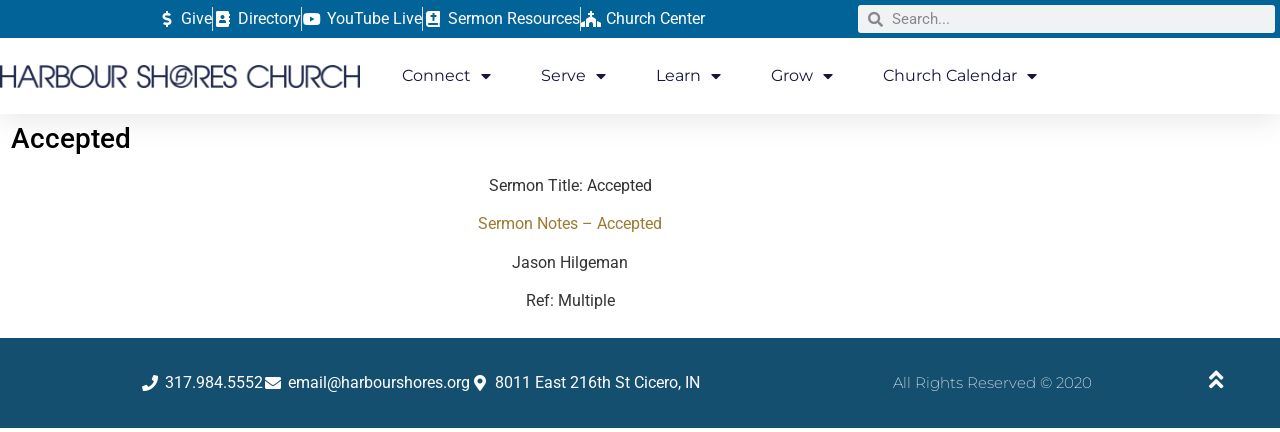

--- FILE ---
content_type: text/html; charset=UTF-8
request_url: https://harbourshores.org/accepted/
body_size: 13004
content:
<!doctype html>
<html lang="en-US">
<head>
	<meta charset="UTF-8">
	<meta name="viewport" content="width=device-width, initial-scale=1">
	<link rel="profile" href="https://gmpg.org/xfn/11">
	<title>Accepted &#8211; Harbour Shores Church</title>
<meta name='robots' content='max-image-preview:large' />
<link rel="alternate" title="oEmbed (JSON)" type="application/json+oembed" href="https://harbourshores.org/wp-json/oembed/1.0/embed?url=https%3A%2F%2Fharbourshores.org%2Faccepted%2F" />
<link rel="alternate" title="oEmbed (XML)" type="text/xml+oembed" href="https://harbourshores.org/wp-json/oembed/1.0/embed?url=https%3A%2F%2Fharbourshores.org%2Faccepted%2F&#038;format=xml" />
<style id='wp-img-auto-sizes-contain-inline-css'>
img:is([sizes=auto i],[sizes^="auto," i]){contain-intrinsic-size:3000px 1500px}
/*# sourceURL=wp-img-auto-sizes-contain-inline-css */
</style>
<link rel='stylesheet' id='hfe-widgets-style-css' href='https://harbourshores.org/wp-content/plugins/header-footer-elementor/inc/widgets-css/frontend.css?ver=2.8.2' media='all' />
<style id='wp-emoji-styles-inline-css'>

	img.wp-smiley, img.emoji {
		display: inline !important;
		border: none !important;
		box-shadow: none !important;
		height: 1em !important;
		width: 1em !important;
		margin: 0 0.07em !important;
		vertical-align: -0.1em !important;
		background: none !important;
		padding: 0 !important;
	}
/*# sourceURL=wp-emoji-styles-inline-css */
</style>
<link rel='stylesheet' id='wp-block-library-css' href='https://harbourshores.org/wp-includes/css/dist/block-library/style.min.css?ver=6.9' media='all' />
<style id='feedzy-rss-feeds-loop-style-inline-css'>
.wp-block-feedzy-rss-feeds-loop{display:grid;gap:24px;grid-template-columns:repeat(1,1fr)}@media(min-width:782px){.wp-block-feedzy-rss-feeds-loop.feedzy-loop-columns-2,.wp-block-feedzy-rss-feeds-loop.feedzy-loop-columns-3,.wp-block-feedzy-rss-feeds-loop.feedzy-loop-columns-4,.wp-block-feedzy-rss-feeds-loop.feedzy-loop-columns-5{grid-template-columns:repeat(2,1fr)}}@media(min-width:960px){.wp-block-feedzy-rss-feeds-loop.feedzy-loop-columns-2{grid-template-columns:repeat(2,1fr)}.wp-block-feedzy-rss-feeds-loop.feedzy-loop-columns-3{grid-template-columns:repeat(3,1fr)}.wp-block-feedzy-rss-feeds-loop.feedzy-loop-columns-4{grid-template-columns:repeat(4,1fr)}.wp-block-feedzy-rss-feeds-loop.feedzy-loop-columns-5{grid-template-columns:repeat(5,1fr)}}.wp-block-feedzy-rss-feeds-loop .wp-block-image.is-style-rounded img{border-radius:9999px}.wp-block-feedzy-rss-feeds-loop .wp-block-image:has(:is(img:not([src]),img[src=""])){display:none}

/*# sourceURL=https://harbourshores.org/wp-content/plugins/feedzy-rss-feeds/build/loop/style-index.css */
</style>
<style id='powerpress-player-block-style-inline-css'>


/*# sourceURL=https://harbourshores.org/wp-content/plugins/powerpress/blocks/player-block/build/style-index.css */
</style>
<style id='global-styles-inline-css'>
:root{--wp--preset--aspect-ratio--square: 1;--wp--preset--aspect-ratio--4-3: 4/3;--wp--preset--aspect-ratio--3-4: 3/4;--wp--preset--aspect-ratio--3-2: 3/2;--wp--preset--aspect-ratio--2-3: 2/3;--wp--preset--aspect-ratio--16-9: 16/9;--wp--preset--aspect-ratio--9-16: 9/16;--wp--preset--color--black: #000000;--wp--preset--color--cyan-bluish-gray: #abb8c3;--wp--preset--color--white: #ffffff;--wp--preset--color--pale-pink: #f78da7;--wp--preset--color--vivid-red: #cf2e2e;--wp--preset--color--luminous-vivid-orange: #ff6900;--wp--preset--color--luminous-vivid-amber: #fcb900;--wp--preset--color--light-green-cyan: #7bdcb5;--wp--preset--color--vivid-green-cyan: #00d084;--wp--preset--color--pale-cyan-blue: #8ed1fc;--wp--preset--color--vivid-cyan-blue: #0693e3;--wp--preset--color--vivid-purple: #9b51e0;--wp--preset--gradient--vivid-cyan-blue-to-vivid-purple: linear-gradient(135deg,rgb(6,147,227) 0%,rgb(155,81,224) 100%);--wp--preset--gradient--light-green-cyan-to-vivid-green-cyan: linear-gradient(135deg,rgb(122,220,180) 0%,rgb(0,208,130) 100%);--wp--preset--gradient--luminous-vivid-amber-to-luminous-vivid-orange: linear-gradient(135deg,rgb(252,185,0) 0%,rgb(255,105,0) 100%);--wp--preset--gradient--luminous-vivid-orange-to-vivid-red: linear-gradient(135deg,rgb(255,105,0) 0%,rgb(207,46,46) 100%);--wp--preset--gradient--very-light-gray-to-cyan-bluish-gray: linear-gradient(135deg,rgb(238,238,238) 0%,rgb(169,184,195) 100%);--wp--preset--gradient--cool-to-warm-spectrum: linear-gradient(135deg,rgb(74,234,220) 0%,rgb(151,120,209) 20%,rgb(207,42,186) 40%,rgb(238,44,130) 60%,rgb(251,105,98) 80%,rgb(254,248,76) 100%);--wp--preset--gradient--blush-light-purple: linear-gradient(135deg,rgb(255,206,236) 0%,rgb(152,150,240) 100%);--wp--preset--gradient--blush-bordeaux: linear-gradient(135deg,rgb(254,205,165) 0%,rgb(254,45,45) 50%,rgb(107,0,62) 100%);--wp--preset--gradient--luminous-dusk: linear-gradient(135deg,rgb(255,203,112) 0%,rgb(199,81,192) 50%,rgb(65,88,208) 100%);--wp--preset--gradient--pale-ocean: linear-gradient(135deg,rgb(255,245,203) 0%,rgb(182,227,212) 50%,rgb(51,167,181) 100%);--wp--preset--gradient--electric-grass: linear-gradient(135deg,rgb(202,248,128) 0%,rgb(113,206,126) 100%);--wp--preset--gradient--midnight: linear-gradient(135deg,rgb(2,3,129) 0%,rgb(40,116,252) 100%);--wp--preset--font-size--small: 13px;--wp--preset--font-size--medium: 20px;--wp--preset--font-size--large: 36px;--wp--preset--font-size--x-large: 42px;--wp--preset--spacing--20: 0.44rem;--wp--preset--spacing--30: 0.67rem;--wp--preset--spacing--40: 1rem;--wp--preset--spacing--50: 1.5rem;--wp--preset--spacing--60: 2.25rem;--wp--preset--spacing--70: 3.38rem;--wp--preset--spacing--80: 5.06rem;--wp--preset--shadow--natural: 6px 6px 9px rgba(0, 0, 0, 0.2);--wp--preset--shadow--deep: 12px 12px 50px rgba(0, 0, 0, 0.4);--wp--preset--shadow--sharp: 6px 6px 0px rgba(0, 0, 0, 0.2);--wp--preset--shadow--outlined: 6px 6px 0px -3px rgb(255, 255, 255), 6px 6px rgb(0, 0, 0);--wp--preset--shadow--crisp: 6px 6px 0px rgb(0, 0, 0);}:root { --wp--style--global--content-size: 800px;--wp--style--global--wide-size: 1200px; }:where(body) { margin: 0; }.wp-site-blocks > .alignleft { float: left; margin-right: 2em; }.wp-site-blocks > .alignright { float: right; margin-left: 2em; }.wp-site-blocks > .aligncenter { justify-content: center; margin-left: auto; margin-right: auto; }:where(.wp-site-blocks) > * { margin-block-start: 24px; margin-block-end: 0; }:where(.wp-site-blocks) > :first-child { margin-block-start: 0; }:where(.wp-site-blocks) > :last-child { margin-block-end: 0; }:root { --wp--style--block-gap: 24px; }:root :where(.is-layout-flow) > :first-child{margin-block-start: 0;}:root :where(.is-layout-flow) > :last-child{margin-block-end: 0;}:root :where(.is-layout-flow) > *{margin-block-start: 24px;margin-block-end: 0;}:root :where(.is-layout-constrained) > :first-child{margin-block-start: 0;}:root :where(.is-layout-constrained) > :last-child{margin-block-end: 0;}:root :where(.is-layout-constrained) > *{margin-block-start: 24px;margin-block-end: 0;}:root :where(.is-layout-flex){gap: 24px;}:root :where(.is-layout-grid){gap: 24px;}.is-layout-flow > .alignleft{float: left;margin-inline-start: 0;margin-inline-end: 2em;}.is-layout-flow > .alignright{float: right;margin-inline-start: 2em;margin-inline-end: 0;}.is-layout-flow > .aligncenter{margin-left: auto !important;margin-right: auto !important;}.is-layout-constrained > .alignleft{float: left;margin-inline-start: 0;margin-inline-end: 2em;}.is-layout-constrained > .alignright{float: right;margin-inline-start: 2em;margin-inline-end: 0;}.is-layout-constrained > .aligncenter{margin-left: auto !important;margin-right: auto !important;}.is-layout-constrained > :where(:not(.alignleft):not(.alignright):not(.alignfull)){max-width: var(--wp--style--global--content-size);margin-left: auto !important;margin-right: auto !important;}.is-layout-constrained > .alignwide{max-width: var(--wp--style--global--wide-size);}body .is-layout-flex{display: flex;}.is-layout-flex{flex-wrap: wrap;align-items: center;}.is-layout-flex > :is(*, div){margin: 0;}body .is-layout-grid{display: grid;}.is-layout-grid > :is(*, div){margin: 0;}body{padding-top: 0px;padding-right: 0px;padding-bottom: 0px;padding-left: 0px;}a:where(:not(.wp-element-button)){text-decoration: underline;}:root :where(.wp-element-button, .wp-block-button__link){background-color: #32373c;border-width: 0;color: #fff;font-family: inherit;font-size: inherit;font-style: inherit;font-weight: inherit;letter-spacing: inherit;line-height: inherit;padding-top: calc(0.667em + 2px);padding-right: calc(1.333em + 2px);padding-bottom: calc(0.667em + 2px);padding-left: calc(1.333em + 2px);text-decoration: none;text-transform: inherit;}.has-black-color{color: var(--wp--preset--color--black) !important;}.has-cyan-bluish-gray-color{color: var(--wp--preset--color--cyan-bluish-gray) !important;}.has-white-color{color: var(--wp--preset--color--white) !important;}.has-pale-pink-color{color: var(--wp--preset--color--pale-pink) !important;}.has-vivid-red-color{color: var(--wp--preset--color--vivid-red) !important;}.has-luminous-vivid-orange-color{color: var(--wp--preset--color--luminous-vivid-orange) !important;}.has-luminous-vivid-amber-color{color: var(--wp--preset--color--luminous-vivid-amber) !important;}.has-light-green-cyan-color{color: var(--wp--preset--color--light-green-cyan) !important;}.has-vivid-green-cyan-color{color: var(--wp--preset--color--vivid-green-cyan) !important;}.has-pale-cyan-blue-color{color: var(--wp--preset--color--pale-cyan-blue) !important;}.has-vivid-cyan-blue-color{color: var(--wp--preset--color--vivid-cyan-blue) !important;}.has-vivid-purple-color{color: var(--wp--preset--color--vivid-purple) !important;}.has-black-background-color{background-color: var(--wp--preset--color--black) !important;}.has-cyan-bluish-gray-background-color{background-color: var(--wp--preset--color--cyan-bluish-gray) !important;}.has-white-background-color{background-color: var(--wp--preset--color--white) !important;}.has-pale-pink-background-color{background-color: var(--wp--preset--color--pale-pink) !important;}.has-vivid-red-background-color{background-color: var(--wp--preset--color--vivid-red) !important;}.has-luminous-vivid-orange-background-color{background-color: var(--wp--preset--color--luminous-vivid-orange) !important;}.has-luminous-vivid-amber-background-color{background-color: var(--wp--preset--color--luminous-vivid-amber) !important;}.has-light-green-cyan-background-color{background-color: var(--wp--preset--color--light-green-cyan) !important;}.has-vivid-green-cyan-background-color{background-color: var(--wp--preset--color--vivid-green-cyan) !important;}.has-pale-cyan-blue-background-color{background-color: var(--wp--preset--color--pale-cyan-blue) !important;}.has-vivid-cyan-blue-background-color{background-color: var(--wp--preset--color--vivid-cyan-blue) !important;}.has-vivid-purple-background-color{background-color: var(--wp--preset--color--vivid-purple) !important;}.has-black-border-color{border-color: var(--wp--preset--color--black) !important;}.has-cyan-bluish-gray-border-color{border-color: var(--wp--preset--color--cyan-bluish-gray) !important;}.has-white-border-color{border-color: var(--wp--preset--color--white) !important;}.has-pale-pink-border-color{border-color: var(--wp--preset--color--pale-pink) !important;}.has-vivid-red-border-color{border-color: var(--wp--preset--color--vivid-red) !important;}.has-luminous-vivid-orange-border-color{border-color: var(--wp--preset--color--luminous-vivid-orange) !important;}.has-luminous-vivid-amber-border-color{border-color: var(--wp--preset--color--luminous-vivid-amber) !important;}.has-light-green-cyan-border-color{border-color: var(--wp--preset--color--light-green-cyan) !important;}.has-vivid-green-cyan-border-color{border-color: var(--wp--preset--color--vivid-green-cyan) !important;}.has-pale-cyan-blue-border-color{border-color: var(--wp--preset--color--pale-cyan-blue) !important;}.has-vivid-cyan-blue-border-color{border-color: var(--wp--preset--color--vivid-cyan-blue) !important;}.has-vivid-purple-border-color{border-color: var(--wp--preset--color--vivid-purple) !important;}.has-vivid-cyan-blue-to-vivid-purple-gradient-background{background: var(--wp--preset--gradient--vivid-cyan-blue-to-vivid-purple) !important;}.has-light-green-cyan-to-vivid-green-cyan-gradient-background{background: var(--wp--preset--gradient--light-green-cyan-to-vivid-green-cyan) !important;}.has-luminous-vivid-amber-to-luminous-vivid-orange-gradient-background{background: var(--wp--preset--gradient--luminous-vivid-amber-to-luminous-vivid-orange) !important;}.has-luminous-vivid-orange-to-vivid-red-gradient-background{background: var(--wp--preset--gradient--luminous-vivid-orange-to-vivid-red) !important;}.has-very-light-gray-to-cyan-bluish-gray-gradient-background{background: var(--wp--preset--gradient--very-light-gray-to-cyan-bluish-gray) !important;}.has-cool-to-warm-spectrum-gradient-background{background: var(--wp--preset--gradient--cool-to-warm-spectrum) !important;}.has-blush-light-purple-gradient-background{background: var(--wp--preset--gradient--blush-light-purple) !important;}.has-blush-bordeaux-gradient-background{background: var(--wp--preset--gradient--blush-bordeaux) !important;}.has-luminous-dusk-gradient-background{background: var(--wp--preset--gradient--luminous-dusk) !important;}.has-pale-ocean-gradient-background{background: var(--wp--preset--gradient--pale-ocean) !important;}.has-electric-grass-gradient-background{background: var(--wp--preset--gradient--electric-grass) !important;}.has-midnight-gradient-background{background: var(--wp--preset--gradient--midnight) !important;}.has-small-font-size{font-size: var(--wp--preset--font-size--small) !important;}.has-medium-font-size{font-size: var(--wp--preset--font-size--medium) !important;}.has-large-font-size{font-size: var(--wp--preset--font-size--large) !important;}.has-x-large-font-size{font-size: var(--wp--preset--font-size--x-large) !important;}
:root :where(.wp-block-pullquote){font-size: 1.5em;line-height: 1.6;}
/*# sourceURL=global-styles-inline-css */
</style>
<link rel='stylesheet' id='hfe-style-css' href='https://harbourshores.org/wp-content/plugins/header-footer-elementor/assets/css/header-footer-elementor.css?ver=2.8.2' media='all' />
<link rel='stylesheet' id='elementor-frontend-css' href='https://harbourshores.org/wp-content/plugins/elementor/assets/css/frontend.min.css?ver=3.34.3' media='all' />
<link rel='stylesheet' id='feedzy-rss-feeds-elementor-css' href='https://harbourshores.org/wp-content/plugins/feedzy-rss-feeds/css/feedzy-rss-feeds.css?ver=1' media='all' />
<link rel='stylesheet' id='elementor-icons-css' href='https://harbourshores.org/wp-content/plugins/elementor/assets/lib/eicons/css/elementor-icons.min.css?ver=5.46.0' media='all' />
<link rel='stylesheet' id='elementor-post-8-css' href='https://harbourshores.org/wp-content/uploads/elementor/css/post-8.css?ver=1769653461' media='all' />
<link rel='stylesheet' id='hello-elementor-css' href='https://harbourshores.org/wp-content/themes/hello-elementor/assets/css/reset.css?ver=3.4.6' media='all' />
<link rel='stylesheet' id='hello-elementor-theme-style-css' href='https://harbourshores.org/wp-content/themes/hello-elementor/assets/css/theme.css?ver=3.4.6' media='all' />
<link rel='stylesheet' id='hello-elementor-header-footer-css' href='https://harbourshores.org/wp-content/themes/hello-elementor/assets/css/header-footer.css?ver=3.4.6' media='all' />
<link rel='stylesheet' id='widget-icon-list-css' href='https://harbourshores.org/wp-content/plugins/elementor/assets/css/widget-icon-list.min.css?ver=3.34.3' media='all' />
<link rel='stylesheet' id='widget-search-form-css' href='https://harbourshores.org/wp-content/plugins/elementor-pro/assets/css/widget-search-form.min.css?ver=3.34.1' media='all' />
<link rel='stylesheet' id='elementor-icons-shared-0-css' href='https://harbourshores.org/wp-content/plugins/elementor/assets/lib/font-awesome/css/fontawesome.min.css?ver=5.15.3' media='all' />
<link rel='stylesheet' id='elementor-icons-fa-solid-css' href='https://harbourshores.org/wp-content/plugins/elementor/assets/lib/font-awesome/css/solid.min.css?ver=5.15.3' media='all' />
<link rel='stylesheet' id='widget-image-css' href='https://harbourshores.org/wp-content/plugins/elementor/assets/css/widget-image.min.css?ver=3.34.3' media='all' />
<link rel='stylesheet' id='widget-nav-menu-css' href='https://harbourshores.org/wp-content/plugins/elementor-pro/assets/css/widget-nav-menu.min.css?ver=3.34.1' media='all' />
<link rel='stylesheet' id='e-sticky-css' href='https://harbourshores.org/wp-content/plugins/elementor-pro/assets/css/modules/sticky.min.css?ver=3.34.1' media='all' />
<link rel='stylesheet' id='widget-heading-css' href='https://harbourshores.org/wp-content/plugins/elementor/assets/css/widget-heading.min.css?ver=3.34.3' media='all' />
<link rel='stylesheet' id='elementor-post-25-css' href='https://harbourshores.org/wp-content/uploads/elementor/css/post-25.css?ver=1769653461' media='all' />
<link rel='stylesheet' id='elementor-post-6423-css' href='https://harbourshores.org/wp-content/uploads/elementor/css/post-6423.css?ver=1769653461' media='all' />
<link rel='stylesheet' id='elementor-post-6184-css' href='https://harbourshores.org/wp-content/uploads/elementor/css/post-6184.css?ver=1769653519' media='all' />
<link rel='stylesheet' id='hfe-elementor-icons-css' href='https://harbourshores.org/wp-content/plugins/elementor/assets/lib/eicons/css/elementor-icons.min.css?ver=5.34.0' media='all' />
<link rel='stylesheet' id='hfe-icons-list-css' href='https://harbourshores.org/wp-content/plugins/elementor/assets/css/widget-icon-list.min.css?ver=3.24.3' media='all' />
<link rel='stylesheet' id='hfe-social-icons-css' href='https://harbourshores.org/wp-content/plugins/elementor/assets/css/widget-social-icons.min.css?ver=3.24.0' media='all' />
<link rel='stylesheet' id='hfe-social-share-icons-brands-css' href='https://harbourshores.org/wp-content/plugins/elementor/assets/lib/font-awesome/css/brands.css?ver=5.15.3' media='all' />
<link rel='stylesheet' id='hfe-social-share-icons-fontawesome-css' href='https://harbourshores.org/wp-content/plugins/elementor/assets/lib/font-awesome/css/fontawesome.css?ver=5.15.3' media='all' />
<link rel='stylesheet' id='hfe-nav-menu-icons-css' href='https://harbourshores.org/wp-content/plugins/elementor/assets/lib/font-awesome/css/solid.css?ver=5.15.3' media='all' />
<link rel='stylesheet' id='hfe-widget-blockquote-css' href='https://harbourshores.org/wp-content/plugins/elementor-pro/assets/css/widget-blockquote.min.css?ver=3.25.0' media='all' />
<link rel='stylesheet' id='hfe-mega-menu-css' href='https://harbourshores.org/wp-content/plugins/elementor-pro/assets/css/widget-mega-menu.min.css?ver=3.26.2' media='all' />
<link rel='stylesheet' id='hfe-nav-menu-widget-css' href='https://harbourshores.org/wp-content/plugins/elementor-pro/assets/css/widget-nav-menu.min.css?ver=3.26.0' media='all' />
<link rel='stylesheet' id='elementor-gf-local-roboto-css' href='https://harbourshores.org/wp-content/uploads/elementor/google-fonts/css/roboto.css?ver=1742609890' media='all' />
<link rel='stylesheet' id='elementor-gf-local-robotoslab-css' href='https://harbourshores.org/wp-content/uploads/elementor/google-fonts/css/robotoslab.css?ver=1742609897' media='all' />
<link rel='stylesheet' id='elementor-gf-local-montserrat-css' href='https://harbourshores.org/wp-content/uploads/elementor/google-fonts/css/montserrat.css?ver=1742609907' media='all' />
<link rel='stylesheet' id='elementor-icons-fa-brands-css' href='https://harbourshores.org/wp-content/plugins/elementor/assets/lib/font-awesome/css/brands.min.css?ver=5.15.3' media='all' />
<script src="https://harbourshores.org/wp-includes/js/jquery/jquery.min.js?ver=3.7.1" id="jquery-core-js"></script>
<script src="https://harbourshores.org/wp-includes/js/jquery/jquery-migrate.min.js?ver=3.4.1" id="jquery-migrate-js"></script>
<script id="jquery-js-after">
!function($){"use strict";$(document).ready(function(){$(this).scrollTop()>100&&$(".hfe-scroll-to-top-wrap").removeClass("hfe-scroll-to-top-hide"),$(window).scroll(function(){$(this).scrollTop()<100?$(".hfe-scroll-to-top-wrap").fadeOut(300):$(".hfe-scroll-to-top-wrap").fadeIn(300)}),$(".hfe-scroll-to-top-wrap").on("click",function(){$("html, body").animate({scrollTop:0},300);return!1})})}(jQuery);
!function($){'use strict';$(document).ready(function(){var bar=$('.hfe-reading-progress-bar');if(!bar.length)return;$(window).on('scroll',function(){var s=$(window).scrollTop(),d=$(document).height()-$(window).height(),p=d? s/d*100:0;bar.css('width',p+'%')});});}(jQuery);
//# sourceURL=jquery-js-after
</script>
<link rel="https://api.w.org/" href="https://harbourshores.org/wp-json/" /><link rel="alternate" title="JSON" type="application/json" href="https://harbourshores.org/wp-json/wp/v2/posts/804" /><link rel="EditURI" type="application/rsd+xml" title="RSD" href="https://harbourshores.org/xmlrpc.php?rsd" />
<meta name="generator" content="WordPress 6.9" />
<link rel="canonical" href="https://harbourshores.org/accepted/" />
<link rel='shortlink' href='https://harbourshores.org/?p=804' />
<style type="text/css">
.feedzy-rss-link-icon:after {
	content: url("https://harbourshores.org/wp-content/plugins/feedzy-rss-feeds/img/external-link.png");
	margin-left: 3px;
}
</style>
		<script src="https://js.churchcenter.com/modal/v1"></script>
<script id="mcjs">!function(c,h,i,m,p){m=c.createElement(h),p=c.getElementsByTagName(h)[0],m.async=1,m.src=i,p.parentNode.insertBefore(m,p)}(document,"script","https://chimpstatic.com/mcjs-connected/js/users/e86a2047491378d86d75a2fb7/7da609d18ed4f537eace9b125.js");</script>
<meta name="generator" content="Elementor 3.34.3; features: additional_custom_breakpoints; settings: css_print_method-external, google_font-enabled, font_display-auto">
			<style>
				.e-con.e-parent:nth-of-type(n+4):not(.e-lazyloaded):not(.e-no-lazyload),
				.e-con.e-parent:nth-of-type(n+4):not(.e-lazyloaded):not(.e-no-lazyload) * {
					background-image: none !important;
				}
				@media screen and (max-height: 1024px) {
					.e-con.e-parent:nth-of-type(n+3):not(.e-lazyloaded):not(.e-no-lazyload),
					.e-con.e-parent:nth-of-type(n+3):not(.e-lazyloaded):not(.e-no-lazyload) * {
						background-image: none !important;
					}
				}
				@media screen and (max-height: 640px) {
					.e-con.e-parent:nth-of-type(n+2):not(.e-lazyloaded):not(.e-no-lazyload),
					.e-con.e-parent:nth-of-type(n+2):not(.e-lazyloaded):not(.e-no-lazyload) * {
						background-image: none !important;
					}
				}
			</style>
			<link rel="icon" href="https://harbourshores.org/wp-content/uploads/2025/03/cropped-BrandMark_CarolinaBlu-32x32.webp" sizes="32x32" />
<link rel="icon" href="https://harbourshores.org/wp-content/uploads/2025/03/cropped-BrandMark_CarolinaBlu-192x192.webp" sizes="192x192" />
<link rel="apple-touch-icon" href="https://harbourshores.org/wp-content/uploads/2025/03/cropped-BrandMark_CarolinaBlu-180x180.webp" />
<meta name="msapplication-TileImage" content="https://harbourshores.org/wp-content/uploads/2025/03/cropped-BrandMark_CarolinaBlu-270x270.webp" />
		<style id="wp-custom-css">
			.tribe-common--breakpoint-medium.tribe-events .tribe-events-c-search__button {
	background-color:#026398;
}
.tribe-events .tribe-events-c-ical__link::before {
	background-image:url("data:image/svg+xml;charset=utf-8,%3Csvg xmlns='http://www.w3.org/2000/svg' viewBox='0 0 12 12'%3E%3Cpath d='M6 1v10m5-5H1' fill='none' fill-rule='evenodd' stroke='%23026398' stroke-linecap='square' stroke-width='1.5'/%3E%3C/svg%3E");
}
.tribe-common--breakpoint-medium.tribe-events .tribe-events-c-ical__link {
	border-color:#026398;
	color:#026398;
}
.tribe-events .tribe-events-c-ical__link:active, .tribe-events .tribe-events-c-ical__link:focus, .tribe-events .tribe-events-c-ical__link:hover {
	background-color:#026398;
	color:#fff;
}
.tribe-events .tribe-events-c-ical__link {
	border-color:#026398;
	color:#026398;
}
.tribe-events .tribe-events-calendar-month__day-cell--selected, .tribe-events .tribe-events-calendar-month__day-cell--selected:focus, .tribe-events .tribe-events-calendar-month__day-cell--selected:hover {
	background-color: #026398;
}
.tribe-events .tribe-events-calendar-month__day--current .tribe-events-calendar-month__day-date {
	color: #d3b574;
}
.tribe-events .tribe-events-calendar-month__day-cell--selected .tribe-events-calendar-month__day-date {
	color: #fff;
}		</style>
		</head>
<body class="wp-singular post-template-default single single-post postid-804 single-format-standard wp-custom-logo wp-embed-responsive wp-theme-hello-elementor ehf-template-hello-elementor ehf-stylesheet-hello-elementor hello-elementor-default elementor-default elementor-kit-8 elementor-page-13161 elementor-page-6184">

<!-- Cloudflare Web Analytics --><script defer src='https://static.cloudflareinsights.com/beacon.min.js' data-cf-beacon='{"token": "f5de351dd244459fb89acf58a877a3cf"}'></script><!-- End Cloudflare Web Analytics -->
<a class="skip-link screen-reader-text" href="#content">Skip to content</a>

		<header data-elementor-type="header" data-elementor-id="25" class="elementor elementor-25 elementor-location-header" data-elementor-post-type="elementor_library">
					<section class="elementor-section elementor-top-section elementor-element elementor-element-2f531306 elementor-section-full_width elementor-section-height-default elementor-section-height-default" data-id="2f531306" data-element_type="section" id="header_pop">
						<div class="elementor-container elementor-column-gap-narrow">
					<div class="elementor-column elementor-col-100 elementor-top-column elementor-element elementor-element-76f4d52a" data-id="76f4d52a" data-element_type="column" data-settings="{&quot;background_background&quot;:&quot;classic&quot;}">
			<div class="elementor-widget-wrap elementor-element-populated">
						<section class="elementor-section elementor-inner-section elementor-element elementor-element-d6295d8 elementor-section-full_width elementor-section-content-middle elementor-hidden-desktop elementor-section-height-default elementor-section-height-default" data-id="d6295d8" data-element_type="section" data-settings="{&quot;background_background&quot;:&quot;classic&quot;}">
						<div class="elementor-container elementor-column-gap-narrow">
					<div class="elementor-column elementor-col-100 elementor-inner-column elementor-element elementor-element-d48b8c6" data-id="d48b8c6" data-element_type="column">
			<div class="elementor-widget-wrap elementor-element-populated">
						<div class="elementor-element elementor-element-56df4e6 elementor-icon-list--layout-inline elementor-align-center elementor-mobile-align-center elementor-widget-tablet__width-auto elementor-list-item-link-full_width elementor-widget elementor-widget-icon-list" data-id="56df4e6" data-element_type="widget" data-widget_type="icon-list.default">
				<div class="elementor-widget-container">
							<ul class="elementor-icon-list-items elementor-inline-items">
							<li class="elementor-icon-list-item elementor-inline-item">
											<a href="https://hsc.churchcenter.com/giving" target="_blank">

												<span class="elementor-icon-list-icon">
							<i aria-hidden="true" class="fas fa-dollar-sign"></i>						</span>
										<span class="elementor-icon-list-text">Give</span>
											</a>
									</li>
								<li class="elementor-icon-list-item elementor-inline-item">
											<a href="https://hsc.churchcenter.com/directory" target="_blank">

												<span class="elementor-icon-list-icon">
							<i aria-hidden="true" class="fas fa-address-book"></i>						</span>
										<span class="elementor-icon-list-text">Directory</span>
											</a>
									</li>
								<li class="elementor-icon-list-item elementor-inline-item">
											<a href="https://www.youtube.com/channel/UCpQquOWxzTgYvlz-tv8ejRg/" target="_blank">

												<span class="elementor-icon-list-icon">
							<i aria-hidden="true" class="fab fa-youtube"></i>						</span>
										<span class="elementor-icon-list-text">YouTube Live</span>
											</a>
									</li>
								<li class="elementor-icon-list-item elementor-inline-item">
											<a href="https://harbourshores.org/sermon-list/">

												<span class="elementor-icon-list-icon">
							<i aria-hidden="true" class="fas fa-bible"></i>						</span>
										<span class="elementor-icon-list-text">Sermon Resources</span>
											</a>
									</li>
								<li class="elementor-icon-list-item elementor-inline-item">
											<a href="https://hsc.churchcenter.com">

												<span class="elementor-icon-list-icon">
							<i aria-hidden="true" class="fas fa-church"></i>						</span>
										<span class="elementor-icon-list-text">Church Center</span>
											</a>
									</li>
						</ul>
						</div>
				</div>
					</div>
		</div>
					</div>
		</section>
				<section class="elementor-section elementor-inner-section elementor-element elementor-element-c05361e elementor-section-full_width elementor-section-content-middle elementor-hidden-tablet elementor-hidden-phone elementor-section-height-default elementor-section-height-default" data-id="c05361e" data-element_type="section" data-settings="{&quot;background_background&quot;:&quot;classic&quot;}">
						<div class="elementor-container elementor-column-gap-narrow">
					<div class="elementor-column elementor-col-66 elementor-inner-column elementor-element elementor-element-eb71498" data-id="eb71498" data-element_type="column">
			<div class="elementor-widget-wrap elementor-element-populated">
						<div class="elementor-element elementor-element-62f55c9 elementor-icon-list--layout-inline elementor-align-center elementor-mobile-align-center elementor-widget-tablet__width-auto elementor-list-item-link-full_width elementor-widget elementor-widget-icon-list" data-id="62f55c9" data-element_type="widget" data-widget_type="icon-list.default">
				<div class="elementor-widget-container">
							<ul class="elementor-icon-list-items elementor-inline-items">
							<li class="elementor-icon-list-item elementor-inline-item">
											<a href="https://hsc.churchcenter.com/giving" target="_blank">

												<span class="elementor-icon-list-icon">
							<i aria-hidden="true" class="fas fa-dollar-sign"></i>						</span>
										<span class="elementor-icon-list-text">Give</span>
											</a>
									</li>
								<li class="elementor-icon-list-item elementor-inline-item">
											<a href="https://hsc.churchcenter.com/directory/people" target="_blank">

												<span class="elementor-icon-list-icon">
							<i aria-hidden="true" class="fas fa-address-book"></i>						</span>
										<span class="elementor-icon-list-text">Directory</span>
											</a>
									</li>
								<li class="elementor-icon-list-item elementor-inline-item">
											<a href="https://www.youtube.com/channel/UCpQquOWxzTgYvlz-tv8ejRg/" target="_blank">

												<span class="elementor-icon-list-icon">
							<i aria-hidden="true" class="fab fa-youtube"></i>						</span>
										<span class="elementor-icon-list-text">YouTube Live</span>
											</a>
									</li>
								<li class="elementor-icon-list-item elementor-inline-item">
											<a href="https://harbourshores.org/sermon-list/">

												<span class="elementor-icon-list-icon">
							<i aria-hidden="true" class="fas fa-bible"></i>						</span>
										<span class="elementor-icon-list-text">Sermon Resources</span>
											</a>
									</li>
								<li class="elementor-icon-list-item elementor-inline-item">
											<a href="https://hsc.churchcenter.com">

												<span class="elementor-icon-list-icon">
							<i aria-hidden="true" class="fas fa-church"></i>						</span>
										<span class="elementor-icon-list-text">Church Center</span>
											</a>
									</li>
						</ul>
						</div>
				</div>
					</div>
		</div>
				<div class="elementor-column elementor-col-33 elementor-inner-column elementor-element elementor-element-f0e000f" data-id="f0e000f" data-element_type="column">
			<div class="elementor-widget-wrap elementor-element-populated">
						<div class="elementor-element elementor-element-8f30f1f elementor-search-form--skin-minimal elementor-widget elementor-widget-search-form" data-id="8f30f1f" data-element_type="widget" data-settings="{&quot;skin&quot;:&quot;minimal&quot;}" data-widget_type="search-form.default">
				<div class="elementor-widget-container">
							<search role="search">
			<form class="elementor-search-form" action="https://harbourshores.org" method="get">
												<div class="elementor-search-form__container">
					<label class="elementor-screen-only" for="elementor-search-form-8f30f1f">Search</label>

											<div class="elementor-search-form__icon">
							<i aria-hidden="true" class="fas fa-search"></i>							<span class="elementor-screen-only">Search</span>
						</div>
					
					<input id="elementor-search-form-8f30f1f" placeholder="Search..." class="elementor-search-form__input" type="search" name="s" value="">
					
					
									</div>
			</form>
		</search>
						</div>
				</div>
					</div>
		</div>
					</div>
		</section>
				<section class="elementor-section elementor-inner-section elementor-element elementor-element-3fe7ca4 elementor-section-boxed elementor-section-height-default elementor-section-height-default" data-id="3fe7ca4" data-element_type="section" data-settings="{&quot;background_background&quot;:&quot;classic&quot;,&quot;sticky&quot;:&quot;top&quot;,&quot;sticky_on&quot;:[&quot;desktop&quot;,&quot;tablet&quot;,&quot;mobile&quot;],&quot;sticky_offset&quot;:0,&quot;sticky_effects_offset&quot;:0,&quot;sticky_anchor_link_offset&quot;:0}">
						<div class="elementor-container elementor-column-gap-default">
					<div class="elementor-column elementor-col-33 elementor-inner-column elementor-element elementor-element-7118b87d" data-id="7118b87d" data-element_type="column">
			<div class="elementor-widget-wrap elementor-element-populated">
						<div class="elementor-element elementor-element-36b5daf1 elementor-widget elementor-widget-image" data-id="36b5daf1" data-element_type="widget" data-widget_type="image.default">
				<div class="elementor-widget-container">
																<a href="https://harbourshores.org">
							<img width="768" height="50" src="https://harbourshores.org/wp-content/uploads/2020/03/Banner-Line-navy-blue-half-768x50.png" class="attachment-medium_large size-medium_large wp-image-16621" alt="" srcset="https://harbourshores.org/wp-content/uploads/2020/03/Banner-Line-navy-blue-half-768x50.png 768w, https://harbourshores.org/wp-content/uploads/2020/03/Banner-Line-navy-blue-half-300x19.png 300w, https://harbourshores.org/wp-content/uploads/2020/03/Banner-Line-navy-blue-half-1024x66.png 1024w, https://harbourshores.org/wp-content/uploads/2020/03/Banner-Line-navy-blue-half-1536x99.png 1536w, https://harbourshores.org/wp-content/uploads/2020/03/Banner-Line-navy-blue-half-2048x132.png 2048w" sizes="(max-width: 768px) 100vw, 768px" />								</a>
															</div>
				</div>
					</div>
		</div>
				<div class="elementor-column elementor-col-66 elementor-inner-column elementor-element elementor-element-21b8b901" data-id="21b8b901" data-element_type="column">
			<div class="elementor-widget-wrap elementor-element-populated">
						<div class="elementor-element elementor-element-66c7d16f elementor-nav-menu__align-center elementor-nav-menu--stretch elementor-nav-menu__text-align-center elementor-nav-menu--dropdown-tablet elementor-nav-menu--toggle elementor-nav-menu--burger elementor-widget elementor-widget-nav-menu" data-id="66c7d16f" data-element_type="widget" data-settings="{&quot;full_width&quot;:&quot;stretch&quot;,&quot;layout&quot;:&quot;horizontal&quot;,&quot;submenu_icon&quot;:{&quot;value&quot;:&quot;&lt;i class=\&quot;fas fa-caret-down\&quot; aria-hidden=\&quot;true\&quot;&gt;&lt;\/i&gt;&quot;,&quot;library&quot;:&quot;fa-solid&quot;},&quot;toggle&quot;:&quot;burger&quot;}" data-widget_type="nav-menu.default">
				<div class="elementor-widget-container">
								<nav aria-label="Menu" class="elementor-nav-menu--main elementor-nav-menu__container elementor-nav-menu--layout-horizontal e--pointer-underline e--animation-fade">
				<ul id="menu-1-66c7d16f" class="elementor-nav-menu"><li class="menu-item menu-item-type-post_type menu-item-object-page menu-item-has-children menu-item-71"><a href="https://harbourshores.org/connect/" class="elementor-item">Connect</a>
<ul class="sub-menu elementor-nav-menu--dropdown">
	<li class="menu-item menu-item-type-custom menu-item-object-custom menu-item-home menu-item-6224"><a href="https://harbourshores.org/#leadershipteam" class="elementor-sub-item elementor-item-anchor">Leadership Team</a></li>
	<li class="menu-item menu-item-type-custom menu-item-object-custom menu-item-has-children menu-item-6526"><a class="elementor-sub-item">Adult Ministries</a>
	<ul class="sub-menu elementor-nav-menu--dropdown">
		<li class="menu-item menu-item-type-post_type menu-item-object-page menu-item-5910"><a href="https://harbourshores.org/connect/adult-bible-fellowships-abf/" class="elementor-sub-item">AM Bible Fellowships (ABF)</a></li>
		<li class="menu-item menu-item-type-post_type menu-item-object-page menu-item-6227"><a href="https://harbourshores.org/connect/pm-elective-classes/" class="elementor-sub-item">PM Elective Classes</a></li>
		<li class="menu-item menu-item-type-post_type menu-item-object-page menu-item-6226"><a href="https://harbourshores.org/connect/small-groups/" class="elementor-sub-item">Small Groups</a></li>
		<li class="menu-item menu-item-type-post_type menu-item-object-page menu-item-has-children menu-item-5890"><a href="https://harbourshores.org/connect/mm/" class="elementor-sub-item">Men’s Ministry</a>
		<ul class="sub-menu elementor-nav-menu--dropdown">
			<li class="menu-item menu-item-type-custom menu-item-object-custom menu-item-16346"><a href="https://hsc.churchcenter.com/groups/unique/men" class="elementor-sub-item">MENs Group Board</a></li>
			<li class="menu-item menu-item-type-post_type menu-item-object-page menu-item-16250"><a href="https://harbourshores.org/mens-retreat-options/" class="elementor-sub-item">Men’s Retreat Options</a></li>
			<li class="menu-item menu-item-type-post_type menu-item-object-page menu-item-9903"><a href="https://harbourshores.org/connect/mm/special-forces/" class="elementor-sub-item">Special Forces</a></li>
		</ul>
</li>
		<li class="menu-item menu-item-type-post_type menu-item-object-page menu-item-5889"><a href="https://harbourshores.org/connect/womens-ministry/" class="elementor-sub-item">Women’s Ministry</a></li>
	</ul>
</li>
	<li class="menu-item menu-item-type-post_type menu-item-object-page menu-item-5891"><a href="https://harbourshores.org/connect/the-shore-student-ministry/" class="elementor-sub-item">Student Ministry: The Shore</a></li>
	<li class="menu-item menu-item-type-post_type menu-item-object-page menu-item-has-children menu-item-6627"><a href="https://harbourshores.org/connect/childrens-ministry/" class="elementor-sub-item">Children’s Ministry</a>
	<ul class="sub-menu elementor-nav-menu--dropdown">
		<li class="menu-item menu-item-type-post_type menu-item-object-page menu-item-5957"><a href="https://harbourshores.org/connect/childrens-ministry/nursery/" class="elementor-sub-item">Nursery</a></li>
		<li class="menu-item menu-item-type-post_type menu-item-object-page menu-item-6075"><a href="https://harbourshores.org/connect/childrens-ministry/sunday-school-2-years-6th-grade/" class="elementor-sub-item">Sunday School, 2 Years – 6th Grade</a></li>
		<li class="menu-item menu-item-type-post_type menu-item-object-page menu-item-5963"><a href="https://harbourshores.org/connect/childrens-ministry/childrens-church-2-years-4th-grade/" class="elementor-sub-item">Children’s Church, 2 Years – 4th Grade</a></li>
		<li class="menu-item menu-item-type-post_type menu-item-object-page menu-item-6081"><a href="https://harbourshores.org/connect/childrens-ministry/vacation-bible-school/" class="elementor-sub-item">Vacation Bible School</a></li>
		<li class="menu-item menu-item-type-post_type menu-item-object-page menu-item-13873"><a href="https://harbourshores.org/connect/awana/" class="elementor-sub-item">AWANA</a></li>
	</ul>
</li>
	<li class="menu-item menu-item-type-post_type menu-item-object-page menu-item-5888"><a href="https://harbourshores.org/connect/counseling-ministry/" class="elementor-sub-item">Counseling Ministry</a></li>
</ul>
</li>
<li class="menu-item menu-item-type-post_type menu-item-object-page menu-item-has-children menu-item-74"><a href="https://harbourshores.org/serve/" class="elementor-item">Serve</a>
<ul class="sub-menu elementor-nav-menu--dropdown">
	<li class="menu-item menu-item-type-post_type menu-item-object-page menu-item-has-children menu-item-6283"><a href="https://harbourshores.org/serve/local-outreach/" class="elementor-sub-item">Local Outreach</a>
	<ul class="sub-menu elementor-nav-menu--dropdown">
		<li class="menu-item menu-item-type-post_type menu-item-object-page menu-item-8683"><a href="https://harbourshores.org/?page_id=8648" class="elementor-sub-item">Food Pantry</a></li>
	</ul>
</li>
	<li class="menu-item menu-item-type-post_type menu-item-object-page menu-item-5885"><a href="https://harbourshores.org/serve/alabaster-jar-indy/" class="elementor-sub-item">Alabaster Jar Indy</a></li>
	<li class="menu-item menu-item-type-post_type menu-item-object-page menu-item-has-children menu-item-6628"><a href="https://harbourshores.org/serve/global-missions/" class="elementor-sub-item">Global Missions</a>
	<ul class="sub-menu elementor-nav-menu--dropdown">
		<li class="menu-item menu-item-type-post_type menu-item-object-page menu-item-6111"><a href="https://harbourshores.org/serve/global-missions/meet-our-missionaries/" class="elementor-sub-item">Meet Our Missionaries and Ministry Partners</a></li>
	</ul>
</li>
	<li class="menu-item menu-item-type-post_type menu-item-object-page menu-item-5887"><a href="https://harbourshores.org/serve/worship-music-ministry/" class="elementor-sub-item">Worship/Music Ministry</a></li>
	<li class="menu-item menu-item-type-post_type menu-item-object-page menu-item-5884"><a href="https://harbourshores.org/serve/benevolent-help/" class="elementor-sub-item">Benevolent Help</a></li>
</ul>
</li>
<li class="menu-item menu-item-type-custom menu-item-object-custom menu-item-has-children menu-item-6903"><a class="elementor-item">Learn</a>
<ul class="sub-menu elementor-nav-menu--dropdown">
	<li class="menu-item menu-item-type-post_type menu-item-object-page menu-item-6288"><a href="https://harbourshores.org/home/what-is-the-gospel/" class="elementor-sub-item">What is the Gospel?</a></li>
	<li class="menu-item menu-item-type-custom menu-item-object-custom menu-item-home menu-item-6023"><a href="https://harbourshores.org/#corevalues" class="elementor-sub-item elementor-item-anchor">Core Values</a></li>
	<li class="menu-item menu-item-type-post_type menu-item-object-page menu-item-6301"><a href="https://harbourshores.org/about/constitution/" class="elementor-sub-item">Constitution</a></li>
	<li class="menu-item menu-item-type-post_type menu-item-object-page menu-item-6350"><a href="https://harbourshores.org/about/statement-of-faith/" class="elementor-sub-item">Statement of Faith</a></li>
	<li class="menu-item menu-item-type-custom menu-item-object-custom menu-item-6540"><a href="https://harbourshores.org/about/beliefs-and-practices/" class="elementor-sub-item">Beliefs and Practices</a></li>
</ul>
</li>
<li class="menu-item menu-item-type-custom menu-item-object-custom menu-item-has-children menu-item-6904"><a class="elementor-item">Grow</a>
<ul class="sub-menu elementor-nav-menu--dropdown">
	<li class="menu-item menu-item-type-post_type menu-item-object-page menu-item-6097"><a href="https://harbourshores.org/connect/small-groups/" class="elementor-sub-item">Small Groups</a></li>
	<li class="menu-item menu-item-type-post_type menu-item-object-page menu-item-6095"><a href="https://harbourshores.org/connect/pm-elective-classes/" class="elementor-sub-item">PM Elective Classes</a></li>
	<li class="menu-item menu-item-type-post_type menu-item-object-page current_page_parent menu-item-6220"><a href="https://harbourshores.org/sermon-resources/" class="elementor-sub-item">Sermon Archives</a></li>
	<li class="menu-item menu-item-type-custom menu-item-object-custom menu-item-6888"><a href="https://www.youtube.com/playlist?list=PL_z6Ji2amOKi7mj1B7WMgwiYFlZKM5ior" class="elementor-sub-item">Sermon Devotions</a></li>
</ul>
</li>
<li class="menu-item menu-item-type-post_type menu-item-object-page menu-item-has-children menu-item-14465"><a href="https://harbourshores.org/planning-center-calendar/" class="elementor-item">Church Calendar</a>
<ul class="sub-menu elementor-nav-menu--dropdown">
	<li class="menu-item menu-item-type-custom menu-item-object-custom menu-item-14466"><a href="webcal://calendar.planningcenteronline.com/icals/eJxj4ajmsGLLz2SyOmzFlVqcX1AC4hd7KvEn5uTEp5al5pUUs1mxuYZYsZVmMq-pF7diLyvxVBIsKE3KyUyOL8nMTS1ms-YIseIuSCxKzC2uZrNiL07JZAMAc3MaSg==552dd5b60131a68539f889f1e1f2f466ab417bcd" class="elementor-sub-item">Subscribe to Church Calendar</a></li>
</ul>
</li>
</ul>			</nav>
					<div class="elementor-menu-toggle" role="button" tabindex="0" aria-label="Menu Toggle" aria-expanded="false">
			<i aria-hidden="true" role="presentation" class="elementor-menu-toggle__icon--open eicon-menu-bar"></i><i aria-hidden="true" role="presentation" class="elementor-menu-toggle__icon--close eicon-close"></i>		</div>
					<nav class="elementor-nav-menu--dropdown elementor-nav-menu__container" aria-hidden="true">
				<ul id="menu-2-66c7d16f" class="elementor-nav-menu"><li class="menu-item menu-item-type-post_type menu-item-object-page menu-item-has-children menu-item-71"><a href="https://harbourshores.org/connect/" class="elementor-item" tabindex="-1">Connect</a>
<ul class="sub-menu elementor-nav-menu--dropdown">
	<li class="menu-item menu-item-type-custom menu-item-object-custom menu-item-home menu-item-6224"><a href="https://harbourshores.org/#leadershipteam" class="elementor-sub-item elementor-item-anchor" tabindex="-1">Leadership Team</a></li>
	<li class="menu-item menu-item-type-custom menu-item-object-custom menu-item-has-children menu-item-6526"><a class="elementor-sub-item" tabindex="-1">Adult Ministries</a>
	<ul class="sub-menu elementor-nav-menu--dropdown">
		<li class="menu-item menu-item-type-post_type menu-item-object-page menu-item-5910"><a href="https://harbourshores.org/connect/adult-bible-fellowships-abf/" class="elementor-sub-item" tabindex="-1">AM Bible Fellowships (ABF)</a></li>
		<li class="menu-item menu-item-type-post_type menu-item-object-page menu-item-6227"><a href="https://harbourshores.org/connect/pm-elective-classes/" class="elementor-sub-item" tabindex="-1">PM Elective Classes</a></li>
		<li class="menu-item menu-item-type-post_type menu-item-object-page menu-item-6226"><a href="https://harbourshores.org/connect/small-groups/" class="elementor-sub-item" tabindex="-1">Small Groups</a></li>
		<li class="menu-item menu-item-type-post_type menu-item-object-page menu-item-has-children menu-item-5890"><a href="https://harbourshores.org/connect/mm/" class="elementor-sub-item" tabindex="-1">Men’s Ministry</a>
		<ul class="sub-menu elementor-nav-menu--dropdown">
			<li class="menu-item menu-item-type-custom menu-item-object-custom menu-item-16346"><a href="https://hsc.churchcenter.com/groups/unique/men" class="elementor-sub-item" tabindex="-1">MENs Group Board</a></li>
			<li class="menu-item menu-item-type-post_type menu-item-object-page menu-item-16250"><a href="https://harbourshores.org/mens-retreat-options/" class="elementor-sub-item" tabindex="-1">Men’s Retreat Options</a></li>
			<li class="menu-item menu-item-type-post_type menu-item-object-page menu-item-9903"><a href="https://harbourshores.org/connect/mm/special-forces/" class="elementor-sub-item" tabindex="-1">Special Forces</a></li>
		</ul>
</li>
		<li class="menu-item menu-item-type-post_type menu-item-object-page menu-item-5889"><a href="https://harbourshores.org/connect/womens-ministry/" class="elementor-sub-item" tabindex="-1">Women’s Ministry</a></li>
	</ul>
</li>
	<li class="menu-item menu-item-type-post_type menu-item-object-page menu-item-5891"><a href="https://harbourshores.org/connect/the-shore-student-ministry/" class="elementor-sub-item" tabindex="-1">Student Ministry: The Shore</a></li>
	<li class="menu-item menu-item-type-post_type menu-item-object-page menu-item-has-children menu-item-6627"><a href="https://harbourshores.org/connect/childrens-ministry/" class="elementor-sub-item" tabindex="-1">Children’s Ministry</a>
	<ul class="sub-menu elementor-nav-menu--dropdown">
		<li class="menu-item menu-item-type-post_type menu-item-object-page menu-item-5957"><a href="https://harbourshores.org/connect/childrens-ministry/nursery/" class="elementor-sub-item" tabindex="-1">Nursery</a></li>
		<li class="menu-item menu-item-type-post_type menu-item-object-page menu-item-6075"><a href="https://harbourshores.org/connect/childrens-ministry/sunday-school-2-years-6th-grade/" class="elementor-sub-item" tabindex="-1">Sunday School, 2 Years – 6th Grade</a></li>
		<li class="menu-item menu-item-type-post_type menu-item-object-page menu-item-5963"><a href="https://harbourshores.org/connect/childrens-ministry/childrens-church-2-years-4th-grade/" class="elementor-sub-item" tabindex="-1">Children’s Church, 2 Years – 4th Grade</a></li>
		<li class="menu-item menu-item-type-post_type menu-item-object-page menu-item-6081"><a href="https://harbourshores.org/connect/childrens-ministry/vacation-bible-school/" class="elementor-sub-item" tabindex="-1">Vacation Bible School</a></li>
		<li class="menu-item menu-item-type-post_type menu-item-object-page menu-item-13873"><a href="https://harbourshores.org/connect/awana/" class="elementor-sub-item" tabindex="-1">AWANA</a></li>
	</ul>
</li>
	<li class="menu-item menu-item-type-post_type menu-item-object-page menu-item-5888"><a href="https://harbourshores.org/connect/counseling-ministry/" class="elementor-sub-item" tabindex="-1">Counseling Ministry</a></li>
</ul>
</li>
<li class="menu-item menu-item-type-post_type menu-item-object-page menu-item-has-children menu-item-74"><a href="https://harbourshores.org/serve/" class="elementor-item" tabindex="-1">Serve</a>
<ul class="sub-menu elementor-nav-menu--dropdown">
	<li class="menu-item menu-item-type-post_type menu-item-object-page menu-item-has-children menu-item-6283"><a href="https://harbourshores.org/serve/local-outreach/" class="elementor-sub-item" tabindex="-1">Local Outreach</a>
	<ul class="sub-menu elementor-nav-menu--dropdown">
		<li class="menu-item menu-item-type-post_type menu-item-object-page menu-item-8683"><a href="https://harbourshores.org/?page_id=8648" class="elementor-sub-item" tabindex="-1">Food Pantry</a></li>
	</ul>
</li>
	<li class="menu-item menu-item-type-post_type menu-item-object-page menu-item-5885"><a href="https://harbourshores.org/serve/alabaster-jar-indy/" class="elementor-sub-item" tabindex="-1">Alabaster Jar Indy</a></li>
	<li class="menu-item menu-item-type-post_type menu-item-object-page menu-item-has-children menu-item-6628"><a href="https://harbourshores.org/serve/global-missions/" class="elementor-sub-item" tabindex="-1">Global Missions</a>
	<ul class="sub-menu elementor-nav-menu--dropdown">
		<li class="menu-item menu-item-type-post_type menu-item-object-page menu-item-6111"><a href="https://harbourshores.org/serve/global-missions/meet-our-missionaries/" class="elementor-sub-item" tabindex="-1">Meet Our Missionaries and Ministry Partners</a></li>
	</ul>
</li>
	<li class="menu-item menu-item-type-post_type menu-item-object-page menu-item-5887"><a href="https://harbourshores.org/serve/worship-music-ministry/" class="elementor-sub-item" tabindex="-1">Worship/Music Ministry</a></li>
	<li class="menu-item menu-item-type-post_type menu-item-object-page menu-item-5884"><a href="https://harbourshores.org/serve/benevolent-help/" class="elementor-sub-item" tabindex="-1">Benevolent Help</a></li>
</ul>
</li>
<li class="menu-item menu-item-type-custom menu-item-object-custom menu-item-has-children menu-item-6903"><a class="elementor-item" tabindex="-1">Learn</a>
<ul class="sub-menu elementor-nav-menu--dropdown">
	<li class="menu-item menu-item-type-post_type menu-item-object-page menu-item-6288"><a href="https://harbourshores.org/home/what-is-the-gospel/" class="elementor-sub-item" tabindex="-1">What is the Gospel?</a></li>
	<li class="menu-item menu-item-type-custom menu-item-object-custom menu-item-home menu-item-6023"><a href="https://harbourshores.org/#corevalues" class="elementor-sub-item elementor-item-anchor" tabindex="-1">Core Values</a></li>
	<li class="menu-item menu-item-type-post_type menu-item-object-page menu-item-6301"><a href="https://harbourshores.org/about/constitution/" class="elementor-sub-item" tabindex="-1">Constitution</a></li>
	<li class="menu-item menu-item-type-post_type menu-item-object-page menu-item-6350"><a href="https://harbourshores.org/about/statement-of-faith/" class="elementor-sub-item" tabindex="-1">Statement of Faith</a></li>
	<li class="menu-item menu-item-type-custom menu-item-object-custom menu-item-6540"><a href="https://harbourshores.org/about/beliefs-and-practices/" class="elementor-sub-item" tabindex="-1">Beliefs and Practices</a></li>
</ul>
</li>
<li class="menu-item menu-item-type-custom menu-item-object-custom menu-item-has-children menu-item-6904"><a class="elementor-item" tabindex="-1">Grow</a>
<ul class="sub-menu elementor-nav-menu--dropdown">
	<li class="menu-item menu-item-type-post_type menu-item-object-page menu-item-6097"><a href="https://harbourshores.org/connect/small-groups/" class="elementor-sub-item" tabindex="-1">Small Groups</a></li>
	<li class="menu-item menu-item-type-post_type menu-item-object-page menu-item-6095"><a href="https://harbourshores.org/connect/pm-elective-classes/" class="elementor-sub-item" tabindex="-1">PM Elective Classes</a></li>
	<li class="menu-item menu-item-type-post_type menu-item-object-page current_page_parent menu-item-6220"><a href="https://harbourshores.org/sermon-resources/" class="elementor-sub-item" tabindex="-1">Sermon Archives</a></li>
	<li class="menu-item menu-item-type-custom menu-item-object-custom menu-item-6888"><a href="https://www.youtube.com/playlist?list=PL_z6Ji2amOKi7mj1B7WMgwiYFlZKM5ior" class="elementor-sub-item" tabindex="-1">Sermon Devotions</a></li>
</ul>
</li>
<li class="menu-item menu-item-type-post_type menu-item-object-page menu-item-has-children menu-item-14465"><a href="https://harbourshores.org/planning-center-calendar/" class="elementor-item" tabindex="-1">Church Calendar</a>
<ul class="sub-menu elementor-nav-menu--dropdown">
	<li class="menu-item menu-item-type-custom menu-item-object-custom menu-item-14466"><a href="webcal://calendar.planningcenteronline.com/icals/eJxj4ajmsGLLz2SyOmzFlVqcX1AC4hd7KvEn5uTEp5al5pUUs1mxuYZYsZVmMq-pF7diLyvxVBIsKE3KyUyOL8nMTS1ms-YIseIuSCxKzC2uZrNiL07JZAMAc3MaSg==552dd5b60131a68539f889f1e1f2f466ab417bcd" class="elementor-sub-item" tabindex="-1">Subscribe to Church Calendar</a></li>
</ul>
</li>
</ul>			</nav>
						</div>
				</div>
					</div>
		</div>
					</div>
		</section>
					</div>
		</div>
					</div>
		</section>
				</header>
				<div data-elementor-type="single" data-elementor-id="6184" class="elementor elementor-6184 elementor-location-single post-804 post type-post status-publish format-standard hentry category-audio-resources" data-elementor-post-type="elementor_library">
					<section class="elementor-section elementor-top-section elementor-element elementor-element-31c16073 elementor-section-boxed elementor-section-height-default elementor-section-height-default" data-id="31c16073" data-element_type="section">
						<div class="elementor-container elementor-column-gap-default">
					<div class="elementor-column elementor-col-100 elementor-top-column elementor-element elementor-element-1b041eb7" data-id="1b041eb7" data-element_type="column">
			<div class="elementor-widget-wrap elementor-element-populated">
						<div class="elementor-element elementor-element-1566ed50 elementor-widget elementor-widget-theme-archive-title elementor-page-title elementor-widget-heading" data-id="1566ed50" data-element_type="widget" data-widget_type="theme-archive-title.default">
				<div class="elementor-widget-container">
					<h3 class="elementor-heading-title elementor-size-default">Accepted</h3>				</div>
				</div>
					</div>
		</div>
					</div>
		</section>
				<section class="elementor-section elementor-top-section elementor-element elementor-element-59dcf65 elementor-section-content-middle elementor-section-boxed elementor-section-height-default elementor-section-height-default" data-id="59dcf65" data-element_type="section">
						<div class="elementor-container elementor-column-gap-default">
					<div class="elementor-column elementor-col-100 elementor-top-column elementor-element elementor-element-5278610" data-id="5278610" data-element_type="column">
			<div class="elementor-widget-wrap elementor-element-populated">
						<div class="elementor-element elementor-element-eedd622 elementor-widget elementor-widget-theme-post-content" data-id="eedd622" data-element_type="widget" data-widget_type="theme-post-content.default">
				<div class="elementor-widget-container">
					<p>Sermon Title: Accepted</p>
<p><a href="https://harbourshores.org/wp-content/uploads/2009/07/Jason-Hilgeman-Outline-for-7.19.09.pdf">Sermon Notes &#8211; Accepted</a></p>
<p>Jason Hilgeman</p>
<p>Ref: Multiple</p>
				</div>
				</div>
					</div>
		</div>
					</div>
		</section>
				</div>
				<footer data-elementor-type="footer" data-elementor-id="6423" class="elementor elementor-6423 elementor-location-footer" data-elementor-post-type="elementor_library">
					<section class="elementor-section elementor-top-section elementor-element elementor-element-7ca1432 elementor-section-full_width elementor-section-height-min-height elementor-section-items-stretch elementor-section-content-middle elementor-section-height-default" data-id="7ca1432" data-element_type="section" data-settings="{&quot;background_background&quot;:&quot;classic&quot;}">
						<div class="elementor-container elementor-column-gap-default">
					<div class="elementor-column elementor-col-50 elementor-top-column elementor-element elementor-element-118e7aa0" data-id="118e7aa0" data-element_type="column">
			<div class="elementor-widget-wrap elementor-element-populated">
						<div class="elementor-element elementor-element-2200451 elementor-icon-list--layout-inline elementor-align-center elementor-mobile-align-start elementor-list-item-link-full_width elementor-widget elementor-widget-icon-list" data-id="2200451" data-element_type="widget" data-widget_type="icon-list.default">
				<div class="elementor-widget-container">
							<ul class="elementor-icon-list-items elementor-inline-items">
							<li class="elementor-icon-list-item elementor-inline-item">
											<span class="elementor-icon-list-icon">
							<i aria-hidden="true" class="fas fa-phone"></i>						</span>
										<span class="elementor-icon-list-text">317.984.5552</span>
									</li>
								<li class="elementor-icon-list-item elementor-inline-item">
											<a href="/cdn-cgi/l/email-protection#bfdad2ded6d3ffd7decdddd0cacdccd7d0cddacc91d0cdd8">

												<span class="elementor-icon-list-icon">
							<i aria-hidden="true" class="fas fa-envelope"></i>						</span>
										<span class="elementor-icon-list-text"><span class="__cf_email__" data-cfemail="543139353d38143c3526363b2126273c3b2631277a3b2633">[email&#160;protected]</span></span>
											</a>
									</li>
								<li class="elementor-icon-list-item elementor-inline-item">
											<a href="https://goo.gl/maps/Q3hphD3MtWAUDjym6">

												<span class="elementor-icon-list-icon">
							<i aria-hidden="true" class="fas fa-map-marker-alt"></i>						</span>
										<span class="elementor-icon-list-text">8011 East 216th St Cicero, IN</span>
											</a>
									</li>
						</ul>
						</div>
				</div>
					</div>
		</div>
				<div class="elementor-column elementor-col-25 elementor-top-column elementor-element elementor-element-26d325d0" data-id="26d325d0" data-element_type="column">
			<div class="elementor-widget-wrap elementor-element-populated">
						<div class="elementor-element elementor-element-1e0c1f04 elementor-widget elementor-widget-heading" data-id="1e0c1f04" data-element_type="widget" data-widget_type="heading.default">
				<div class="elementor-widget-container">
					<h2 class="elementor-heading-title elementor-size-default">All Rights Reserved © 2020</h2>				</div>
				</div>
					</div>
		</div>
				<div class="elementor-column elementor-col-25 elementor-top-column elementor-element elementor-element-3d077543" data-id="3d077543" data-element_type="column" data-settings="{&quot;background_background&quot;:&quot;classic&quot;}">
			<div class="elementor-widget-wrap elementor-element-populated">
						<div class="elementor-element elementor-element-6856b29e elementor-widget__width-auto elementor-view-default elementor-widget elementor-widget-icon" data-id="6856b29e" data-element_type="widget" data-widget_type="icon.default">
				<div class="elementor-widget-container">
							<div class="elementor-icon-wrapper">
			<a class="elementor-icon" href="#uppage">
			<i aria-hidden="true" class="fas fa-angle-double-up"></i>			</a>
		</div>
						</div>
				</div>
					</div>
		</div>
					</div>
		</section>
				</footer>
		
<script data-cfasync="false" src="/cdn-cgi/scripts/5c5dd728/cloudflare-static/email-decode.min.js"></script><script type="speculationrules">
{"prefetch":[{"source":"document","where":{"and":[{"href_matches":"/*"},{"not":{"href_matches":["/wp-*.php","/wp-admin/*","/wp-content/uploads/*","/wp-content/*","/wp-content/plugins/*","/wp-content/themes/hello-elementor/*","/*\\?(.+)"]}},{"not":{"selector_matches":"a[rel~=\"nofollow\"]"}},{"not":{"selector_matches":".no-prefetch, .no-prefetch a"}}]},"eagerness":"conservative"}]}
</script>
			<script>
				const lazyloadRunObserver = () => {
					const lazyloadBackgrounds = document.querySelectorAll( `.e-con.e-parent:not(.e-lazyloaded)` );
					const lazyloadBackgroundObserver = new IntersectionObserver( ( entries ) => {
						entries.forEach( ( entry ) => {
							if ( entry.isIntersecting ) {
								let lazyloadBackground = entry.target;
								if( lazyloadBackground ) {
									lazyloadBackground.classList.add( 'e-lazyloaded' );
								}
								lazyloadBackgroundObserver.unobserve( entry.target );
							}
						});
					}, { rootMargin: '200px 0px 200px 0px' } );
					lazyloadBackgrounds.forEach( ( lazyloadBackground ) => {
						lazyloadBackgroundObserver.observe( lazyloadBackground );
					} );
				};
				const events = [
					'DOMContentLoaded',
					'elementor/lazyload/observe',
				];
				events.forEach( ( event ) => {
					document.addEventListener( event, lazyloadRunObserver );
				} );
			</script>
			<script src="https://harbourshores.org/wp-content/plugins/elementor/assets/js/webpack.runtime.min.js?ver=3.34.3" id="elementor-webpack-runtime-js"></script>
<script src="https://harbourshores.org/wp-content/plugins/elementor/assets/js/frontend-modules.min.js?ver=3.34.3" id="elementor-frontend-modules-js"></script>
<script src="https://harbourshores.org/wp-includes/js/jquery/ui/core.min.js?ver=1.13.3" id="jquery-ui-core-js"></script>
<script id="elementor-frontend-js-before">
var elementorFrontendConfig = {"environmentMode":{"edit":false,"wpPreview":false,"isScriptDebug":false},"i18n":{"shareOnFacebook":"Share on Facebook","shareOnTwitter":"Share on Twitter","pinIt":"Pin it","download":"Download","downloadImage":"Download image","fullscreen":"Fullscreen","zoom":"Zoom","share":"Share","playVideo":"Play Video","previous":"Previous","next":"Next","close":"Close","a11yCarouselPrevSlideMessage":"Previous slide","a11yCarouselNextSlideMessage":"Next slide","a11yCarouselFirstSlideMessage":"This is the first slide","a11yCarouselLastSlideMessage":"This is the last slide","a11yCarouselPaginationBulletMessage":"Go to slide"},"is_rtl":false,"breakpoints":{"xs":0,"sm":480,"md":768,"lg":1025,"xl":1440,"xxl":1600},"responsive":{"breakpoints":{"mobile":{"label":"Mobile Portrait","value":767,"default_value":767,"direction":"max","is_enabled":true},"mobile_extra":{"label":"Mobile Landscape","value":880,"default_value":880,"direction":"max","is_enabled":false},"tablet":{"label":"Tablet Portrait","value":1024,"default_value":1024,"direction":"max","is_enabled":true},"tablet_extra":{"label":"Tablet Landscape","value":1200,"default_value":1200,"direction":"max","is_enabled":false},"laptop":{"label":"Laptop","value":1366,"default_value":1366,"direction":"max","is_enabled":false},"widescreen":{"label":"Widescreen","value":2400,"default_value":2400,"direction":"min","is_enabled":false}},"hasCustomBreakpoints":false},"version":"3.34.3","is_static":false,"experimentalFeatures":{"additional_custom_breakpoints":true,"theme_builder_v2":true,"home_screen":true,"global_classes_should_enforce_capabilities":true,"e_variables":true,"cloud-library":true,"e_opt_in_v4_page":true,"e_interactions":true,"e_editor_one":true,"import-export-customization":true,"e_pro_variables":true},"urls":{"assets":"https:\/\/harbourshores.org\/wp-content\/plugins\/elementor\/assets\/","ajaxurl":"https:\/\/harbourshores.org\/wp-admin\/admin-ajax.php","uploadUrl":"https:\/\/harbourshores.org\/wp-content\/uploads"},"nonces":{"floatingButtonsClickTracking":"d4aea8c4fe"},"swiperClass":"swiper","settings":{"page":[],"editorPreferences":[]},"kit":{"active_breakpoints":["viewport_mobile","viewport_tablet"],"global_image_lightbox":"yes","lightbox_enable_counter":"yes","lightbox_enable_fullscreen":"yes","lightbox_enable_zoom":"yes","lightbox_enable_share":"yes","lightbox_title_src":"title","lightbox_description_src":"description"},"post":{"id":804,"title":"Accepted%20%E2%80%93%20Harbour%20Shores%20Church","excerpt":"","featuredImage":false}};
//# sourceURL=elementor-frontend-js-before
</script>
<script src="https://harbourshores.org/wp-content/plugins/elementor/assets/js/frontend.min.js?ver=3.34.3" id="elementor-frontend-js"></script>
<script src="https://harbourshores.org/wp-content/plugins/elementor-pro/assets/lib/smartmenus/jquery.smartmenus.min.js?ver=1.2.1" id="smartmenus-js"></script>
<script src="https://harbourshores.org/wp-content/plugins/elementor-pro/assets/lib/sticky/jquery.sticky.min.js?ver=3.34.1" id="e-sticky-js"></script>
<script src="https://harbourshores.org/wp-content/plugins/powerpress/player.min.js?ver=6.9" id="powerpress-player-js"></script>
<script src="https://harbourshores.org/wp-content/plugins/elementor-pro/assets/js/webpack-pro.runtime.min.js?ver=3.34.1" id="elementor-pro-webpack-runtime-js"></script>
<script src="https://harbourshores.org/wp-includes/js/dist/hooks.min.js?ver=dd5603f07f9220ed27f1" id="wp-hooks-js"></script>
<script src="https://harbourshores.org/wp-includes/js/dist/i18n.min.js?ver=c26c3dc7bed366793375" id="wp-i18n-js"></script>
<script id="wp-i18n-js-after">
wp.i18n.setLocaleData( { 'text direction\u0004ltr': [ 'ltr' ] } );
//# sourceURL=wp-i18n-js-after
</script>
<script id="elementor-pro-frontend-js-before">
var ElementorProFrontendConfig = {"ajaxurl":"https:\/\/harbourshores.org\/wp-admin\/admin-ajax.php","nonce":"d305547eda","urls":{"assets":"https:\/\/harbourshores.org\/wp-content\/plugins\/elementor-pro\/assets\/","rest":"https:\/\/harbourshores.org\/wp-json\/"},"settings":{"lazy_load_background_images":true},"popup":{"hasPopUps":true},"shareButtonsNetworks":{"facebook":{"title":"Facebook","has_counter":true},"twitter":{"title":"Twitter"},"linkedin":{"title":"LinkedIn","has_counter":true},"pinterest":{"title":"Pinterest","has_counter":true},"reddit":{"title":"Reddit","has_counter":true},"vk":{"title":"VK","has_counter":true},"odnoklassniki":{"title":"OK","has_counter":true},"tumblr":{"title":"Tumblr"},"digg":{"title":"Digg"},"skype":{"title":"Skype"},"stumbleupon":{"title":"StumbleUpon","has_counter":true},"mix":{"title":"Mix"},"telegram":{"title":"Telegram"},"pocket":{"title":"Pocket","has_counter":true},"xing":{"title":"XING","has_counter":true},"whatsapp":{"title":"WhatsApp"},"email":{"title":"Email"},"print":{"title":"Print"},"x-twitter":{"title":"X"},"threads":{"title":"Threads"}},"facebook_sdk":{"lang":"en_US","app_id":""},"lottie":{"defaultAnimationUrl":"https:\/\/harbourshores.org\/wp-content\/plugins\/elementor-pro\/modules\/lottie\/assets\/animations\/default.json"}};
//# sourceURL=elementor-pro-frontend-js-before
</script>
<script src="https://harbourshores.org/wp-content/plugins/elementor-pro/assets/js/frontend.min.js?ver=3.34.1" id="elementor-pro-frontend-js"></script>
<script src="https://harbourshores.org/wp-content/plugins/elementor-pro/assets/js/elements-handlers.min.js?ver=3.34.1" id="pro-elements-handlers-js"></script>
<script id="wp-emoji-settings" type="application/json">
{"baseUrl":"https://s.w.org/images/core/emoji/17.0.2/72x72/","ext":".png","svgUrl":"https://s.w.org/images/core/emoji/17.0.2/svg/","svgExt":".svg","source":{"concatemoji":"https://harbourshores.org/wp-includes/js/wp-emoji-release.min.js?ver=6.9"}}
</script>
<script type="module">
/*! This file is auto-generated */
const a=JSON.parse(document.getElementById("wp-emoji-settings").textContent),o=(window._wpemojiSettings=a,"wpEmojiSettingsSupports"),s=["flag","emoji"];function i(e){try{var t={supportTests:e,timestamp:(new Date).valueOf()};sessionStorage.setItem(o,JSON.stringify(t))}catch(e){}}function c(e,t,n){e.clearRect(0,0,e.canvas.width,e.canvas.height),e.fillText(t,0,0);t=new Uint32Array(e.getImageData(0,0,e.canvas.width,e.canvas.height).data);e.clearRect(0,0,e.canvas.width,e.canvas.height),e.fillText(n,0,0);const a=new Uint32Array(e.getImageData(0,0,e.canvas.width,e.canvas.height).data);return t.every((e,t)=>e===a[t])}function p(e,t){e.clearRect(0,0,e.canvas.width,e.canvas.height),e.fillText(t,0,0);var n=e.getImageData(16,16,1,1);for(let e=0;e<n.data.length;e++)if(0!==n.data[e])return!1;return!0}function u(e,t,n,a){switch(t){case"flag":return n(e,"\ud83c\udff3\ufe0f\u200d\u26a7\ufe0f","\ud83c\udff3\ufe0f\u200b\u26a7\ufe0f")?!1:!n(e,"\ud83c\udde8\ud83c\uddf6","\ud83c\udde8\u200b\ud83c\uddf6")&&!n(e,"\ud83c\udff4\udb40\udc67\udb40\udc62\udb40\udc65\udb40\udc6e\udb40\udc67\udb40\udc7f","\ud83c\udff4\u200b\udb40\udc67\u200b\udb40\udc62\u200b\udb40\udc65\u200b\udb40\udc6e\u200b\udb40\udc67\u200b\udb40\udc7f");case"emoji":return!a(e,"\ud83e\u1fac8")}return!1}function f(e,t,n,a){let r;const o=(r="undefined"!=typeof WorkerGlobalScope&&self instanceof WorkerGlobalScope?new OffscreenCanvas(300,150):document.createElement("canvas")).getContext("2d",{willReadFrequently:!0}),s=(o.textBaseline="top",o.font="600 32px Arial",{});return e.forEach(e=>{s[e]=t(o,e,n,a)}),s}function r(e){var t=document.createElement("script");t.src=e,t.defer=!0,document.head.appendChild(t)}a.supports={everything:!0,everythingExceptFlag:!0},new Promise(t=>{let n=function(){try{var e=JSON.parse(sessionStorage.getItem(o));if("object"==typeof e&&"number"==typeof e.timestamp&&(new Date).valueOf()<e.timestamp+604800&&"object"==typeof e.supportTests)return e.supportTests}catch(e){}return null}();if(!n){if("undefined"!=typeof Worker&&"undefined"!=typeof OffscreenCanvas&&"undefined"!=typeof URL&&URL.createObjectURL&&"undefined"!=typeof Blob)try{var e="postMessage("+f.toString()+"("+[JSON.stringify(s),u.toString(),c.toString(),p.toString()].join(",")+"));",a=new Blob([e],{type:"text/javascript"});const r=new Worker(URL.createObjectURL(a),{name:"wpTestEmojiSupports"});return void(r.onmessage=e=>{i(n=e.data),r.terminate(),t(n)})}catch(e){}i(n=f(s,u,c,p))}t(n)}).then(e=>{for(const n in e)a.supports[n]=e[n],a.supports.everything=a.supports.everything&&a.supports[n],"flag"!==n&&(a.supports.everythingExceptFlag=a.supports.everythingExceptFlag&&a.supports[n]);var t;a.supports.everythingExceptFlag=a.supports.everythingExceptFlag&&!a.supports.flag,a.supports.everything||((t=a.source||{}).concatemoji?r(t.concatemoji):t.wpemoji&&t.twemoji&&(r(t.twemoji),r(t.wpemoji)))});
//# sourceURL=https://harbourshores.org/wp-includes/js/wp-emoji-loader.min.js
</script>

</body>
</html>


--- FILE ---
content_type: text/css
request_url: https://harbourshores.org/wp-content/uploads/elementor/css/post-8.css?ver=1769653461
body_size: -18
content:
.elementor-kit-8{--e-global-color-primary:#6EC1E4;--e-global-color-secondary:#54595F;--e-global-color-text:#7A7A7A;--e-global-color-accent:#61CE70;--e-global-color-23f7c9d7:#C6C6C6;--e-global-color-2064adc6:#092D41;--e-global-color-1864f095:#026398;--e-global-color-103cb52c:#568CA5;--e-global-color-d2adc6f:#9C7B33;--e-global-color-26734059:#000;--e-global-color-5b024954:#D3B574;--e-global-color-16899b87:#FFF;--e-global-color-24818570:#4054B2;--e-global-color-163cf54f:#23A455;--e-global-color-67a60ae:#000000;--e-global-color-4db39123:#000000;--e-global-color-731a0493:#020101;--e-global-color-4038c119:#000000;--e-global-color-6d46874b:#374D6A;--e-global-typography-primary-font-family:"Roboto";--e-global-typography-primary-font-weight:600;--e-global-typography-secondary-font-family:"Roboto Slab";--e-global-typography-secondary-font-weight:400;--e-global-typography-text-font-family:"Roboto";--e-global-typography-text-font-weight:400;--e-global-typography-accent-font-family:"Roboto";--e-global-typography-accent-font-weight:500;}.elementor-kit-8 e-page-transition{background-color:#FFBC7D;}.elementor-kit-8 a{color:#9C7B33;}.elementor-section.elementor-section-boxed > .elementor-container{max-width:1140px;}.e-con{--container-max-width:1140px;}.elementor-widget:not(:last-child){margin-block-end:20px;}.elementor-element{--widgets-spacing:20px 20px;--widgets-spacing-row:20px;--widgets-spacing-column:20px;}{}h1.entry-title{display:var(--page-title-display);}@media(max-width:1024px){.elementor-section.elementor-section-boxed > .elementor-container{max-width:1024px;}.e-con{--container-max-width:1024px;}}@media(max-width:767px){.elementor-section.elementor-section-boxed > .elementor-container{max-width:767px;}.e-con{--container-max-width:767px;}}

--- FILE ---
content_type: text/css
request_url: https://harbourshores.org/wp-content/uploads/elementor/css/post-25.css?ver=1769653461
body_size: 1152
content:
.elementor-25 .elementor-element.elementor-element-2f531306{box-shadow:0px 5px 30px 0px rgba(0,0,0,0.1);z-index:10;}.elementor-25 .elementor-element.elementor-element-76f4d52a > .elementor-element-populated{transition:background 0.3s, border 0.3s, border-radius 0.3s, box-shadow 0.3s;padding:0px 0px 0px 0px;}.elementor-25 .elementor-element.elementor-element-76f4d52a > .elementor-element-populated > .elementor-background-overlay{transition:background 0.3s, border-radius 0.3s, opacity 0.3s;}.elementor-25 .elementor-element.elementor-element-d6295d8 > .elementor-container > .elementor-column > .elementor-widget-wrap{align-content:center;align-items:center;}.elementor-25 .elementor-element.elementor-element-d6295d8:not(.elementor-motion-effects-element-type-background), .elementor-25 .elementor-element.elementor-element-d6295d8 > .elementor-motion-effects-container > .elementor-motion-effects-layer{background-color:#026398;}.elementor-25 .elementor-element.elementor-element-d6295d8{transition:background 0.3s, border 0.3s, border-radius 0.3s, box-shadow 0.3s;padding:0px 0px 0px 0px;}.elementor-25 .elementor-element.elementor-element-d6295d8 > .elementor-background-overlay{transition:background 0.3s, border-radius 0.3s, opacity 0.3s;}.elementor-25 .elementor-element.elementor-element-d48b8c6.elementor-column > .elementor-widget-wrap{justify-content:center;}.elementor-25 .elementor-element.elementor-element-56df4e6 > .elementor-widget-container{margin:0px 0px 0px 8px;}.elementor-25 .elementor-element.elementor-element-56df4e6 .elementor-icon-list-items:not(.elementor-inline-items) .elementor-icon-list-item:not(:last-child){padding-block-end:calc(20px/2);}.elementor-25 .elementor-element.elementor-element-56df4e6 .elementor-icon-list-items:not(.elementor-inline-items) .elementor-icon-list-item:not(:first-child){margin-block-start:calc(20px/2);}.elementor-25 .elementor-element.elementor-element-56df4e6 .elementor-icon-list-items.elementor-inline-items .elementor-icon-list-item{margin-inline:calc(20px/2);}.elementor-25 .elementor-element.elementor-element-56df4e6 .elementor-icon-list-items.elementor-inline-items{margin-inline:calc(-20px/2);}.elementor-25 .elementor-element.elementor-element-56df4e6 .elementor-icon-list-items.elementor-inline-items .elementor-icon-list-item:after{inset-inline-end:calc(-20px/2);}.elementor-25 .elementor-element.elementor-element-56df4e6 .elementor-icon-list-item:not(:last-child):after{content:"";border-color:#ddd;}.elementor-25 .elementor-element.elementor-element-56df4e6 .elementor-icon-list-items:not(.elementor-inline-items) .elementor-icon-list-item:not(:last-child):after{border-block-start-style:solid;border-block-start-width:1px;}.elementor-25 .elementor-element.elementor-element-56df4e6 .elementor-icon-list-items.elementor-inline-items .elementor-icon-list-item:not(:last-child):after{border-inline-start-style:solid;}.elementor-25 .elementor-element.elementor-element-56df4e6 .elementor-inline-items .elementor-icon-list-item:not(:last-child):after{border-inline-start-width:1px;}.elementor-25 .elementor-element.elementor-element-56df4e6 .elementor-icon-list-icon i{color:#ffffff;transition:color 0.3s;}.elementor-25 .elementor-element.elementor-element-56df4e6 .elementor-icon-list-icon svg{fill:#ffffff;transition:fill 0.3s;}.elementor-25 .elementor-element.elementor-element-56df4e6{--icon-vertical-offset:0px;}.elementor-25 .elementor-element.elementor-element-56df4e6 .elementor-icon-list-text{color:#ffffff;transition:color 0.3s;}.elementor-25 .elementor-element.elementor-element-c05361e > .elementor-container > .elementor-column > .elementor-widget-wrap{align-content:center;align-items:center;}.elementor-25 .elementor-element.elementor-element-c05361e:not(.elementor-motion-effects-element-type-background), .elementor-25 .elementor-element.elementor-element-c05361e > .elementor-motion-effects-container > .elementor-motion-effects-layer{background-color:#026398;}.elementor-25 .elementor-element.elementor-element-c05361e{transition:background 0.3s, border 0.3s, border-radius 0.3s, box-shadow 0.3s;padding:0px 0px 0px 0px;}.elementor-25 .elementor-element.elementor-element-c05361e > .elementor-background-overlay{transition:background 0.3s, border-radius 0.3s, opacity 0.3s;}.elementor-25 .elementor-element.elementor-element-eb71498.elementor-column > .elementor-widget-wrap{justify-content:center;}.elementor-25 .elementor-element.elementor-element-62f55c9 > .elementor-widget-container{margin:0px 0px 0px 8px;}.elementor-25 .elementor-element.elementor-element-62f55c9 .elementor-icon-list-items:not(.elementor-inline-items) .elementor-icon-list-item:not(:last-child){padding-block-end:calc(20px/2);}.elementor-25 .elementor-element.elementor-element-62f55c9 .elementor-icon-list-items:not(.elementor-inline-items) .elementor-icon-list-item:not(:first-child){margin-block-start:calc(20px/2);}.elementor-25 .elementor-element.elementor-element-62f55c9 .elementor-icon-list-items.elementor-inline-items .elementor-icon-list-item{margin-inline:calc(20px/2);}.elementor-25 .elementor-element.elementor-element-62f55c9 .elementor-icon-list-items.elementor-inline-items{margin-inline:calc(-20px/2);}.elementor-25 .elementor-element.elementor-element-62f55c9 .elementor-icon-list-items.elementor-inline-items .elementor-icon-list-item:after{inset-inline-end:calc(-20px/2);}.elementor-25 .elementor-element.elementor-element-62f55c9 .elementor-icon-list-item:not(:last-child):after{content:"";border-color:#ddd;}.elementor-25 .elementor-element.elementor-element-62f55c9 .elementor-icon-list-items:not(.elementor-inline-items) .elementor-icon-list-item:not(:last-child):after{border-block-start-style:solid;border-block-start-width:1px;}.elementor-25 .elementor-element.elementor-element-62f55c9 .elementor-icon-list-items.elementor-inline-items .elementor-icon-list-item:not(:last-child):after{border-inline-start-style:solid;}.elementor-25 .elementor-element.elementor-element-62f55c9 .elementor-inline-items .elementor-icon-list-item:not(:last-child):after{border-inline-start-width:1px;}.elementor-25 .elementor-element.elementor-element-62f55c9 .elementor-icon-list-icon i{color:#ffffff;transition:color 0.3s;}.elementor-25 .elementor-element.elementor-element-62f55c9 .elementor-icon-list-icon svg{fill:#ffffff;transition:fill 0.3s;}.elementor-25 .elementor-element.elementor-element-62f55c9{--icon-vertical-offset:0px;}.elementor-25 .elementor-element.elementor-element-62f55c9 .elementor-icon-list-text{color:#ffffff;transition:color 0.3s;}.elementor-25 .elementor-element.elementor-element-8f30f1f .elementor-search-form__container{min-height:28px;}.elementor-25 .elementor-element.elementor-element-8f30f1f .elementor-search-form__submit{min-width:28px;}body:not(.rtl) .elementor-25 .elementor-element.elementor-element-8f30f1f .elementor-search-form__icon{padding-left:calc(28px / 3);}body.rtl .elementor-25 .elementor-element.elementor-element-8f30f1f .elementor-search-form__icon{padding-right:calc(28px / 3);}.elementor-25 .elementor-element.elementor-element-8f30f1f .elementor-search-form__input, .elementor-25 .elementor-element.elementor-element-8f30f1f.elementor-search-form--button-type-text .elementor-search-form__submit{padding-left:calc(28px / 3);padding-right:calc(28px / 3);}.elementor-25 .elementor-element.elementor-element-8f30f1f:not(.elementor-search-form--skin-full_screen) .elementor-search-form__container{border-radius:3px;}.elementor-25 .elementor-element.elementor-element-8f30f1f.elementor-search-form--skin-full_screen input[type="search"].elementor-search-form__input{border-radius:3px;}.elementor-25 .elementor-element.elementor-element-3fe7ca4:not(.elementor-motion-effects-element-type-background), .elementor-25 .elementor-element.elementor-element-3fe7ca4 > .elementor-motion-effects-container > .elementor-motion-effects-layer{background-color:#ffffff;}.elementor-25 .elementor-element.elementor-element-3fe7ca4 > .elementor-container{max-width:1080px;}.elementor-25 .elementor-element.elementor-element-3fe7ca4{transition:background 0.3s, border 0.3s, border-radius 0.3s, box-shadow 0.3s;margin-top:0px;margin-bottom:0px;padding:15px 0px 15px 0px;}.elementor-25 .elementor-element.elementor-element-3fe7ca4 > .elementor-background-overlay{transition:background 0.3s, border-radius 0.3s, opacity 0.3s;}.elementor-bc-flex-widget .elementor-25 .elementor-element.elementor-element-7118b87d.elementor-column .elementor-widget-wrap{align-items:center;}.elementor-25 .elementor-element.elementor-element-7118b87d.elementor-column.elementor-element[data-element_type="column"] > .elementor-widget-wrap.elementor-element-populated{align-content:center;align-items:center;}.elementor-25 .elementor-element.elementor-element-7118b87d.elementor-column > .elementor-widget-wrap{justify-content:center;}.elementor-25 .elementor-element.elementor-element-7118b87d > .elementor-element-populated{padding:0px 0px 0px 0px;}.elementor-25 .elementor-element.elementor-element-36b5daf1{text-align:start;}.elementor-25 .elementor-element.elementor-element-36b5daf1 img{width:100%;}.elementor-bc-flex-widget .elementor-25 .elementor-element.elementor-element-21b8b901.elementor-column .elementor-widget-wrap{align-items:center;}.elementor-25 .elementor-element.elementor-element-21b8b901.elementor-column.elementor-element[data-element_type="column"] > .elementor-widget-wrap.elementor-element-populated{align-content:center;align-items:center;}.elementor-25 .elementor-element.elementor-element-21b8b901 > .elementor-element-populated{padding:0px 0px 0px 0px;}.elementor-25 .elementor-element.elementor-element-66c7d16f .elementor-menu-toggle{margin-left:auto;background-color:#ffffff;}.elementor-25 .elementor-element.elementor-element-66c7d16f .elementor-nav-menu .elementor-item{font-family:"Montserrat", Sans-serif;font-size:16px;font-weight:400;text-transform:capitalize;}.elementor-25 .elementor-element.elementor-element-66c7d16f .elementor-nav-menu--main .elementor-item{color:#16163f;fill:#16163f;padding-left:0px;padding-right:0px;}.elementor-25 .elementor-element.elementor-element-66c7d16f .elementor-nav-menu--main .elementor-item:hover,
					.elementor-25 .elementor-element.elementor-element-66c7d16f .elementor-nav-menu--main .elementor-item.elementor-item-active,
					.elementor-25 .elementor-element.elementor-element-66c7d16f .elementor-nav-menu--main .elementor-item.highlighted,
					.elementor-25 .elementor-element.elementor-element-66c7d16f .elementor-nav-menu--main .elementor-item:focus{color:#d3b574;fill:#d3b574;}.elementor-25 .elementor-element.elementor-element-66c7d16f .e--pointer-framed .elementor-item:before{border-width:0px;}.elementor-25 .elementor-element.elementor-element-66c7d16f .e--pointer-framed.e--animation-draw .elementor-item:before{border-width:0 0 0px 0px;}.elementor-25 .elementor-element.elementor-element-66c7d16f .e--pointer-framed.e--animation-draw .elementor-item:after{border-width:0px 0px 0 0;}.elementor-25 .elementor-element.elementor-element-66c7d16f .e--pointer-framed.e--animation-corners .elementor-item:before{border-width:0px 0 0 0px;}.elementor-25 .elementor-element.elementor-element-66c7d16f .e--pointer-framed.e--animation-corners .elementor-item:after{border-width:0 0px 0px 0;}.elementor-25 .elementor-element.elementor-element-66c7d16f .e--pointer-underline .elementor-item:after,
					 .elementor-25 .elementor-element.elementor-element-66c7d16f .e--pointer-overline .elementor-item:before,
					 .elementor-25 .elementor-element.elementor-element-66c7d16f .e--pointer-double-line .elementor-item:before,
					 .elementor-25 .elementor-element.elementor-element-66c7d16f .e--pointer-double-line .elementor-item:after{height:0px;}.elementor-25 .elementor-element.elementor-element-66c7d16f{--e-nav-menu-horizontal-menu-item-margin:calc( 50px / 2 );}.elementor-25 .elementor-element.elementor-element-66c7d16f .elementor-nav-menu--main:not(.elementor-nav-menu--layout-horizontal) .elementor-nav-menu > li:not(:last-child){margin-bottom:50px;}.elementor-25 .elementor-element.elementor-element-66c7d16f .elementor-nav-menu--dropdown a, .elementor-25 .elementor-element.elementor-element-66c7d16f .elementor-menu-toggle{color:#16163f;fill:#16163f;}.elementor-25 .elementor-element.elementor-element-66c7d16f .elementor-nav-menu--dropdown a:hover,
					.elementor-25 .elementor-element.elementor-element-66c7d16f .elementor-nav-menu--dropdown a:focus,
					.elementor-25 .elementor-element.elementor-element-66c7d16f .elementor-nav-menu--dropdown a.elementor-item-active,
					.elementor-25 .elementor-element.elementor-element-66c7d16f .elementor-nav-menu--dropdown a.highlighted,
					.elementor-25 .elementor-element.elementor-element-66c7d16f .elementor-menu-toggle:hover,
					.elementor-25 .elementor-element.elementor-element-66c7d16f .elementor-menu-toggle:focus{color:#d3b574;}.elementor-25 .elementor-element.elementor-element-66c7d16f .elementor-nav-menu--dropdown a:hover,
					.elementor-25 .elementor-element.elementor-element-66c7d16f .elementor-nav-menu--dropdown a:focus,
					.elementor-25 .elementor-element.elementor-element-66c7d16f .elementor-nav-menu--dropdown a.elementor-item-active,
					.elementor-25 .elementor-element.elementor-element-66c7d16f .elementor-nav-menu--dropdown a.highlighted{background-color:rgba(0,0,0,0);}.elementor-25 .elementor-element.elementor-element-66c7d16f .elementor-nav-menu--dropdown a.elementor-item-active{color:#d3b574;background-color:rgba(0,0,0,0);}.elementor-25 .elementor-element.elementor-element-66c7d16f .elementor-nav-menu--dropdown .elementor-item, .elementor-25 .elementor-element.elementor-element-66c7d16f .elementor-nav-menu--dropdown  .elementor-sub-item{font-family:"Montserrat", Sans-serif;font-size:16px;font-weight:400;}.elementor-25 .elementor-element.elementor-element-66c7d16f .elementor-nav-menu--main .elementor-nav-menu--dropdown, .elementor-25 .elementor-element.elementor-element-66c7d16f .elementor-nav-menu__container.elementor-nav-menu--dropdown{box-shadow:0px 15px 20px 0px rgba(0,0,0,0.1);}.elementor-25 .elementor-element.elementor-element-66c7d16f .elementor-nav-menu--dropdown a{padding-left:10px;padding-right:10px;padding-top:20px;padding-bottom:20px;}.elementor-25 .elementor-element.elementor-element-66c7d16f .elementor-nav-menu--main > .elementor-nav-menu > li > .elementor-nav-menu--dropdown, .elementor-25 .elementor-element.elementor-element-66c7d16f .elementor-nav-menu__container.elementor-nav-menu--dropdown{margin-top:15px !important;}.elementor-25 .elementor-element.elementor-element-66c7d16f div.elementor-menu-toggle{color:#16163f;}.elementor-25 .elementor-element.elementor-element-66c7d16f div.elementor-menu-toggle svg{fill:#16163f;}.elementor-theme-builder-content-area{height:400px;}.elementor-location-header:before, .elementor-location-footer:before{content:"";display:table;clear:both;}@media(max-width:1024px){.elementor-bc-flex-widget .elementor-25 .elementor-element.elementor-element-d48b8c6.elementor-column .elementor-widget-wrap{align-items:center;}.elementor-25 .elementor-element.elementor-element-d48b8c6.elementor-column.elementor-element[data-element_type="column"] > .elementor-widget-wrap.elementor-element-populated{align-content:center;align-items:center;}.elementor-25 .elementor-element.elementor-element-d48b8c6.elementor-column > .elementor-widget-wrap{justify-content:space-around;}.elementor-25 .elementor-element.elementor-element-56df4e6{width:auto;max-width:auto;--e-icon-list-icon-align:center;--e-icon-list-icon-margin:0 calc(var(--e-icon-list-icon-size, 1em) * 0.125);}.elementor-25 .elementor-element.elementor-element-56df4e6 .elementor-icon-list-items:not(.elementor-inline-items) .elementor-icon-list-item:not(:last-child){padding-block-end:calc(16px/2);}.elementor-25 .elementor-element.elementor-element-56df4e6 .elementor-icon-list-items:not(.elementor-inline-items) .elementor-icon-list-item:not(:first-child){margin-block-start:calc(16px/2);}.elementor-25 .elementor-element.elementor-element-56df4e6 .elementor-icon-list-items.elementor-inline-items .elementor-icon-list-item{margin-inline:calc(16px/2);}.elementor-25 .elementor-element.elementor-element-56df4e6 .elementor-icon-list-items.elementor-inline-items{margin-inline:calc(-16px/2);}.elementor-25 .elementor-element.elementor-element-56df4e6 .elementor-icon-list-items.elementor-inline-items .elementor-icon-list-item:after{inset-inline-end:calc(-16px/2);}.elementor-25 .elementor-element.elementor-element-56df4e6 .elementor-icon-list-item > .elementor-icon-list-text, .elementor-25 .elementor-element.elementor-element-56df4e6 .elementor-icon-list-item > a{font-size:15px;}.elementor-bc-flex-widget .elementor-25 .elementor-element.elementor-element-eb71498.elementor-column .elementor-widget-wrap{align-items:center;}.elementor-25 .elementor-element.elementor-element-eb71498.elementor-column.elementor-element[data-element_type="column"] > .elementor-widget-wrap.elementor-element-populated{align-content:center;align-items:center;}.elementor-25 .elementor-element.elementor-element-eb71498.elementor-column > .elementor-widget-wrap{justify-content:space-around;}.elementor-25 .elementor-element.elementor-element-62f55c9{width:auto;max-width:auto;--e-icon-list-icon-align:center;--e-icon-list-icon-margin:0 calc(var(--e-icon-list-icon-size, 1em) * 0.125);}.elementor-25 .elementor-element.elementor-element-62f55c9 .elementor-icon-list-items:not(.elementor-inline-items) .elementor-icon-list-item:not(:last-child){padding-block-end:calc(16px/2);}.elementor-25 .elementor-element.elementor-element-62f55c9 .elementor-icon-list-items:not(.elementor-inline-items) .elementor-icon-list-item:not(:first-child){margin-block-start:calc(16px/2);}.elementor-25 .elementor-element.elementor-element-62f55c9 .elementor-icon-list-items.elementor-inline-items .elementor-icon-list-item{margin-inline:calc(16px/2);}.elementor-25 .elementor-element.elementor-element-62f55c9 .elementor-icon-list-items.elementor-inline-items{margin-inline:calc(-16px/2);}.elementor-25 .elementor-element.elementor-element-62f55c9 .elementor-icon-list-items.elementor-inline-items .elementor-icon-list-item:after{inset-inline-end:calc(-16px/2);}.elementor-25 .elementor-element.elementor-element-62f55c9 .elementor-icon-list-item > .elementor-icon-list-text, .elementor-25 .elementor-element.elementor-element-62f55c9 .elementor-icon-list-item > a{font-size:15px;}.elementor-25 .elementor-element.elementor-element-3fe7ca4{padding:20px 15px 20px 15px;}.elementor-25 .elementor-element.elementor-element-7118b87d > .elementor-element-populated{padding:0px 0px 0px 0px;}.elementor-25 .elementor-element.elementor-element-21b8b901 > .elementor-element-populated{padding:0px 0px 0px 0px;}.elementor-25 .elementor-element.elementor-element-66c7d16f .elementor-nav-menu--main > .elementor-nav-menu > li > .elementor-nav-menu--dropdown, .elementor-25 .elementor-element.elementor-element-66c7d16f .elementor-nav-menu__container.elementor-nav-menu--dropdown{margin-top:20px !important;}}@media(max-width:767px){.elementor-25 .elementor-element.elementor-element-76f4d52a > .elementor-element-populated{padding:0px 0px 0px 0px;}.elementor-25 .elementor-element.elementor-element-d6295d8{padding:0px 0px 0px 0px;}.elementor-25 .elementor-element.elementor-element-c05361e{padding:0px 0px 0px 0px;}.elementor-25 .elementor-element.elementor-element-7118b87d{width:50%;}.elementor-25 .elementor-element.elementor-element-21b8b901{width:50%;}.elementor-25 .elementor-element.elementor-element-66c7d16f .elementor-nav-menu--dropdown .elementor-item, .elementor-25 .elementor-element.elementor-element-66c7d16f .elementor-nav-menu--dropdown  .elementor-sub-item{font-size:16px;}.elementor-25 .elementor-element.elementor-element-66c7d16f .elementor-nav-menu--dropdown a{padding-top:24px;padding-bottom:24px;}.elementor-25 .elementor-element.elementor-element-66c7d16f .elementor-nav-menu--main > .elementor-nav-menu > li > .elementor-nav-menu--dropdown, .elementor-25 .elementor-element.elementor-element-66c7d16f .elementor-nav-menu__container.elementor-nav-menu--dropdown{margin-top:20px !important;}}@media(max-width:1024px) and (min-width:768px){.elementor-25 .elementor-element.elementor-element-d48b8c6{width:100%;}.elementor-25 .elementor-element.elementor-element-eb71498{width:100%;}}

--- FILE ---
content_type: text/css
request_url: https://harbourshores.org/wp-content/uploads/elementor/css/post-6423.css?ver=1769653461
body_size: 290
content:
.elementor-6423 .elementor-element.elementor-element-7ca1432 > .elementor-container > .elementor-column > .elementor-widget-wrap{align-content:center;align-items:center;}.elementor-6423 .elementor-element.elementor-element-7ca1432:not(.elementor-motion-effects-element-type-background), .elementor-6423 .elementor-element.elementor-element-7ca1432 > .elementor-motion-effects-container > .elementor-motion-effects-layer{background-color:#144F6F;}.elementor-6423 .elementor-element.elementor-element-7ca1432 > .elementor-container{min-height:60px;}.elementor-6423 .elementor-element.elementor-element-7ca1432{transition:background 0.3s, border 0.3s, border-radius 0.3s, box-shadow 0.3s;z-index:0;}.elementor-6423 .elementor-element.elementor-element-7ca1432 > .elementor-background-overlay{transition:background 0.3s, border-radius 0.3s, opacity 0.3s;}.elementor-bc-flex-widget .elementor-6423 .elementor-element.elementor-element-118e7aa0.elementor-column .elementor-widget-wrap{align-items:center;}.elementor-6423 .elementor-element.elementor-element-118e7aa0.elementor-column.elementor-element[data-element_type="column"] > .elementor-widget-wrap.elementor-element-populated{align-content:center;align-items:center;}.elementor-6423 .elementor-element.elementor-element-2200451 > .elementor-widget-container{margin:0px 0px 0px 8px;}.elementor-6423 .elementor-element.elementor-element-2200451 .elementor-icon-list-items:not(.elementor-inline-items) .elementor-icon-list-item:not(:last-child){padding-block-end:calc(20px/2);}.elementor-6423 .elementor-element.elementor-element-2200451 .elementor-icon-list-items:not(.elementor-inline-items) .elementor-icon-list-item:not(:first-child){margin-block-start:calc(20px/2);}.elementor-6423 .elementor-element.elementor-element-2200451 .elementor-icon-list-items.elementor-inline-items .elementor-icon-list-item{margin-inline:calc(20px/2);}.elementor-6423 .elementor-element.elementor-element-2200451 .elementor-icon-list-items.elementor-inline-items{margin-inline:calc(-20px/2);}.elementor-6423 .elementor-element.elementor-element-2200451 .elementor-icon-list-items.elementor-inline-items .elementor-icon-list-item:after{inset-inline-end:calc(-20px/2);}.elementor-6423 .elementor-element.elementor-element-2200451 .elementor-icon-list-icon i{color:#ffffff;transition:color 0.3s;}.elementor-6423 .elementor-element.elementor-element-2200451 .elementor-icon-list-icon svg{fill:#ffffff;transition:fill 0.3s;}.elementor-6423 .elementor-element.elementor-element-2200451{--icon-vertical-offset:0px;}.elementor-6423 .elementor-element.elementor-element-2200451 .elementor-icon-list-text{color:#ffffff;transition:color 0.3s;}.elementor-bc-flex-widget .elementor-6423 .elementor-element.elementor-element-26d325d0.elementor-column .elementor-widget-wrap{align-items:center;}.elementor-6423 .elementor-element.elementor-element-26d325d0.elementor-column.elementor-element[data-element_type="column"] > .elementor-widget-wrap.elementor-element-populated{align-content:center;align-items:center;}.elementor-6423 .elementor-element.elementor-element-1e0c1f04{text-align:center;}.elementor-6423 .elementor-element.elementor-element-1e0c1f04 .elementor-heading-title{font-family:"Montserrat", Sans-serif;font-size:15px;font-weight:200;color:#FFFFFF;}.elementor-6423 .elementor-element.elementor-element-3d077543.elementor-column > .elementor-widget-wrap{justify-content:center;}.elementor-6423 .elementor-element.elementor-element-3d077543 > .elementor-element-populated{transition:background 0.3s, border 0.3s, border-radius 0.3s, box-shadow 0.3s;padding:0px 0px 0px 0px;}.elementor-6423 .elementor-element.elementor-element-3d077543 > .elementor-element-populated > .elementor-background-overlay{transition:background 0.3s, border-radius 0.3s, opacity 0.3s;}.elementor-6423 .elementor-element.elementor-element-6856b29e{width:auto;max-width:auto;align-self:center;}.elementor-6423 .elementor-element.elementor-element-6856b29e > .elementor-widget-container{padding:30px 30px 30px 30px;}.elementor-6423 .elementor-element.elementor-element-6856b29e .elementor-icon-wrapper{text-align:end;}.elementor-6423 .elementor-element.elementor-element-6856b29e.elementor-view-stacked .elementor-icon{background-color:#FFFFFF;}.elementor-6423 .elementor-element.elementor-element-6856b29e.elementor-view-framed .elementor-icon, .elementor-6423 .elementor-element.elementor-element-6856b29e.elementor-view-default .elementor-icon{color:#FFFFFF;border-color:#FFFFFF;}.elementor-6423 .elementor-element.elementor-element-6856b29e.elementor-view-framed .elementor-icon, .elementor-6423 .elementor-element.elementor-element-6856b29e.elementor-view-default .elementor-icon svg{fill:#FFFFFF;}.elementor-6423 .elementor-element.elementor-element-6856b29e .elementor-icon{font-size:23px;}.elementor-6423 .elementor-element.elementor-element-6856b29e .elementor-icon svg{height:23px;}.elementor-theme-builder-content-area{height:400px;}.elementor-location-header:before, .elementor-location-footer:before{content:"";display:table;clear:both;}@media(max-width:767px){.elementor-6423 .elementor-element.elementor-element-118e7aa0{width:65%;}.elementor-6423 .elementor-element.elementor-element-26d325d0{width:65%;}.elementor-6423 .elementor-element.elementor-element-1e0c1f04 .elementor-heading-title{font-size:14px;}.elementor-6423 .elementor-element.elementor-element-3d077543{width:35%;}.elementor-6423 .elementor-element.elementor-element-6856b29e > .elementor-widget-container{padding:25px 25px 25px 25px;}.elementor-6423 .elementor-element.elementor-element-6856b29e .elementor-icon{font-size:35px;}.elementor-6423 .elementor-element.elementor-element-6856b29e .elementor-icon svg{height:35px;}}@media(min-width:768px){.elementor-6423 .elementor-element.elementor-element-118e7aa0{width:65%;}.elementor-6423 .elementor-element.elementor-element-26d325d0{width:25%;}.elementor-6423 .elementor-element.elementor-element-3d077543{width:10%;}}@media(max-width:1024px) and (min-width:768px){.elementor-6423 .elementor-element.elementor-element-118e7aa0{width:80%;}.elementor-6423 .elementor-element.elementor-element-26d325d0{width:80%;}.elementor-6423 .elementor-element.elementor-element-3d077543{width:20%;}}

--- FILE ---
content_type: text/css
request_url: https://harbourshores.org/wp-content/uploads/elementor/css/post-6184.css?ver=1769653519
body_size: -109
content:
.elementor-6184 .elementor-element.elementor-element-1b041eb7.elementor-column > .elementor-widget-wrap{justify-content:center;}.elementor-6184 .elementor-element.elementor-element-1b041eb7 > .elementor-element-populated{margin:1px 1px 1px 1px;--e-column-margin-right:1px;--e-column-margin-left:1px;}.elementor-6184 .elementor-element.elementor-element-1566ed50{text-align:start;}.elementor-6184 .elementor-element.elementor-element-1566ed50 .elementor-heading-title{color:#000000;}.elementor-6184 .elementor-element.elementor-element-59dcf65 > .elementor-container > .elementor-column > .elementor-widget-wrap{align-content:center;align-items:center;}.elementor-6184 .elementor-element.elementor-element-eedd622{text-align:center;}@media(max-width:1024px){.elementor-6184 .elementor-element.elementor-element-31c16073{padding:100px 25px 100px 25px;}.elementor-6184 .elementor-element.elementor-element-1b041eb7.elementor-column > .elementor-widget-wrap{justify-content:center;}.elementor-6184 .elementor-element.elementor-element-1b041eb7 > .elementor-element-populated{padding:0px 0px 0px 0px;}}@media(max-width:767px){.elementor-6184 .elementor-element.elementor-element-31c16073{padding:50px 15px 50px 15px;}}